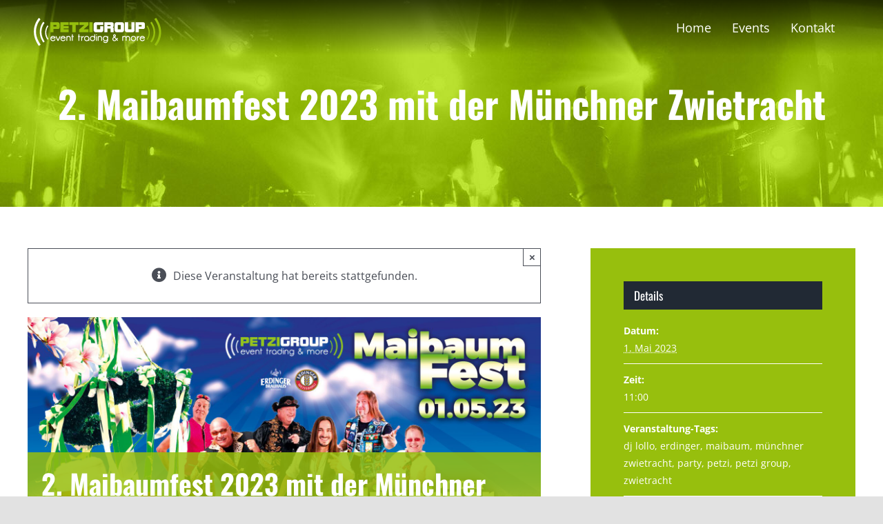

--- FILE ---
content_type: text/html; charset=UTF-8
request_url: https://petzi-group.com/termine/2-maibaumfest-2023-mit-der-muenchner-zwietracht/
body_size: 16502
content:
<!DOCTYPE html>
<html class="avada-html-layout-wide avada-html-header-position-top" lang="de" prefix="og: http://ogp.me/ns# fb: http://ogp.me/ns/fb#">
<head>
	<meta http-equiv="X-UA-Compatible" content="IE=edge" />
	<meta http-equiv="Content-Type" content="text/html; charset=utf-8"/>
	<meta name="viewport" content="width=device-width, initial-scale=1" />
	<meta name='robots' content='index, follow, max-image-preview:large, max-snippet:-1, max-video-preview:-1' />
	<style>img:is([sizes="auto" i], [sizes^="auto," i]) { contain-intrinsic-size: 3000px 1500px }</style>
	
	<!-- This site is optimized with the Yoast SEO plugin v25.9 - https://yoast.com/wordpress/plugins/seo/ -->
	<title>2. Maibaumfest 2023 mit der Münchner Zwietracht - PETZI GROUP</title>
	<link rel="canonical" href="https://petzi-group.com/termine/2-maibaumfest-2023-mit-der-muenchner-zwietracht/" />
	<meta property="og:locale" content="de_DE" />
	<meta property="og:type" content="article" />
	<meta property="og:title" content="2. Maibaumfest 2023 mit der Münchner Zwietracht - PETZI GROUP" />
	<meta property="og:description" content="Wir feiern mit Euch unser 2. großes Maibaumfest auf unserem [...]" />
	<meta property="og:url" content="https://petzi-group.com/termine/2-maibaumfest-2023-mit-der-muenchner-zwietracht/" />
	<meta property="og:site_name" content="PETZI GROUP" />
	<meta property="article:publisher" content="https://www.facebook.com/petzigroup" />
	<meta property="article:modified_time" content="2023-02-27T08:29:09+00:00" />
	<meta property="og:image" content="https://petzi-group.com/wp-content/uploads/2023/02/petzi-maibaumfest023-facebook.jpg" />
	<meta property="og:image:width" content="2000" />
	<meta property="og:image:height" content="1000" />
	<meta property="og:image:type" content="image/jpeg" />
	<meta name="twitter:card" content="summary_large_image" />
	<script type="application/ld+json" class="yoast-schema-graph">{"@context":"https://schema.org","@graph":[{"@type":"WebPage","@id":"https://petzi-group.com/termine/2-maibaumfest-2023-mit-der-muenchner-zwietracht/","url":"https://petzi-group.com/termine/2-maibaumfest-2023-mit-der-muenchner-zwietracht/","name":"2. Maibaumfest 2023 mit der Münchner Zwietracht - PETZI GROUP","isPartOf":{"@id":"https://petzi-group.com/#website"},"primaryImageOfPage":{"@id":"https://petzi-group.com/termine/2-maibaumfest-2023-mit-der-muenchner-zwietracht/#primaryimage"},"image":{"@id":"https://petzi-group.com/termine/2-maibaumfest-2023-mit-der-muenchner-zwietracht/#primaryimage"},"thumbnailUrl":"https://petzi-group.com/wp-content/uploads/2023/02/petzi-maibaumfest023-facebook.jpg","datePublished":"2023-02-25T16:13:12+00:00","dateModified":"2023-02-27T08:29:09+00:00","breadcrumb":{"@id":"https://petzi-group.com/termine/2-maibaumfest-2023-mit-der-muenchner-zwietracht/#breadcrumb"},"inLanguage":"de","potentialAction":[{"@type":"ReadAction","target":["https://petzi-group.com/termine/2-maibaumfest-2023-mit-der-muenchner-zwietracht/"]}]},{"@type":"ImageObject","inLanguage":"de","@id":"https://petzi-group.com/termine/2-maibaumfest-2023-mit-der-muenchner-zwietracht/#primaryimage","url":"https://petzi-group.com/wp-content/uploads/2023/02/petzi-maibaumfest023-facebook.jpg","contentUrl":"https://petzi-group.com/wp-content/uploads/2023/02/petzi-maibaumfest023-facebook.jpg","width":2000,"height":1000,"caption":"Maibaumfest 2023 Kruft mit der Münchner Zwietracht"},{"@type":"BreadcrumbList","@id":"https://petzi-group.com/termine/2-maibaumfest-2023-mit-der-muenchner-zwietracht/#breadcrumb","itemListElement":[{"@type":"ListItem","position":1,"name":"Startseite","item":"https://petzi-group.com/"},{"@type":"ListItem","position":2,"name":"Veranstaltungen","item":"https://petzi-group.com/termine/"},{"@type":"ListItem","position":3,"name":"2. Maibaumfest 2023 mit der Münchner Zwietracht"}]},{"@type":"WebSite","@id":"https://petzi-group.com/#website","url":"https://petzi-group.com/","name":"PETZI GROUP","description":"event trade &amp; more","publisher":{"@id":"https://petzi-group.com/#organization"},"potentialAction":[{"@type":"SearchAction","target":{"@type":"EntryPoint","urlTemplate":"https://petzi-group.com/?s={search_term_string}"},"query-input":{"@type":"PropertyValueSpecification","valueRequired":true,"valueName":"search_term_string"}}],"inLanguage":"de"},{"@type":"Organization","@id":"https://petzi-group.com/#organization","name":"Petzi Group","url":"https://petzi-group.com/","logo":{"@type":"ImageObject","inLanguage":"de","@id":"https://petzi-group.com/#/schema/logo/image/","url":"https://petzi-group.com/wp-content/uploads/2022/03/petzi-group-event-trading-more-kruft-logo-sw-400px.png","contentUrl":"https://petzi-group.com/wp-content/uploads/2022/03/petzi-group-event-trading-more-kruft-logo-sw-400px.png","width":400,"height":101,"caption":"Petzi Group"},"image":{"@id":"https://petzi-group.com/#/schema/logo/image/"},"sameAs":["https://www.facebook.com/petzigroup"]},{"@type":"Event","name":"2. Maibaumfest 2023 mit der Münchner Zwietracht","description":"Wir feiern mit Euch unser 2. großes Maibaumfest auf unserem  [...]","image":{"@id":"https://petzi-group.com/termine/2-maibaumfest-2023-mit-der-muenchner-zwietracht/#primaryimage"},"url":"https://petzi-group.com/termine/2-maibaumfest-2023-mit-der-muenchner-zwietracht/","eventAttendanceMode":"https://schema.org/OfflineEventAttendanceMode","eventStatus":"https://schema.org/EventScheduled","startDate":"2023-05-01T11:00:00+02:00","endDate":"2023-05-01T11:00:00+02:00","location":{"@type":"Place","name":"Petzi Group","description":"","url":"","address":{"@type":"PostalAddress","streetAddress":"Bahnhofstraße 19","addressLocality":"Kruft","postalCode":"56642","addressCountry":"Deutschland"},"telephone":"","sameAs":""},"organizer":{"@type":"Person","name":"Petzi Group","description":"","url":"http://info@petzi-group.com","telephone":"02652-939960","email":""},"@id":"https://petzi-group.com/termine/2-maibaumfest-2023-mit-der-muenchner-zwietracht/#event","mainEntityOfPage":{"@id":"https://petzi-group.com/termine/2-maibaumfest-2023-mit-der-muenchner-zwietracht/"}}]}</script>
	<!-- / Yoast SEO plugin. -->


<link rel="alternate" type="application/rss+xml" title="PETZI GROUP &raquo; Feed" href="https://petzi-group.com/feed/" />
<link rel="alternate" type="application/rss+xml" title="PETZI GROUP &raquo; Kommentar-Feed" href="https://petzi-group.com/comments/feed/" />
<link rel="alternate" type="text/calendar" title="PETZI GROUP &raquo; iCal Feed" href="https://petzi-group.com/termine/?ical=1" />
					<link rel="shortcut icon" href="https://petzi-group.com/wp-content/uploads/2022/03/petzi-group-fav-64.png" type="image/x-icon" />
		
					<!-- Apple Touch Icon -->
			<link rel="apple-touch-icon" sizes="180x180" href="https://petzi-group.com/wp-content/uploads/2022/03/petzi-group-fav-180.png">
		
					<!-- Android Icon -->
			<link rel="icon" sizes="192x192" href="https://petzi-group.com/wp-content/uploads/2022/03/petzi-group-fav-120.png">
		
					<!-- MS Edge Icon -->
			<meta name="msapplication-TileImage" content="https://petzi-group.com/wp-content/uploads/2022/03/petzi-group-fav-152.png">
									<meta name="description" content="Wir feiern mit Euch unser 2. großes Maibaumfest auf unserem Firmengelände in Kruft! Ab 11 Uhr geht’s los mit dem zünftigen Frühschoppen, leckerem Erdinger vom Fass und Live-Musik mit der Münchner Zwietracht. Zum Warm-Up, in den Pausen und zur Aftershow unterhält euch DJ Lollo.
Wir freuen uns auf euren Besuch!

Tickets ab 01.03.23 hier erhältlich:"/>
				
		<meta property="og:locale" content="de_DE"/>
		<meta property="og:type" content="article"/>
		<meta property="og:site_name" content="PETZI GROUP"/>
		<meta property="og:title" content="2. Maibaumfest 2023 mit der Münchner Zwietracht - PETZI GROUP"/>
				<meta property="og:description" content="Wir feiern mit Euch unser 2. großes Maibaumfest auf unserem Firmengelände in Kruft! Ab 11 Uhr geht’s los mit dem zünftigen Frühschoppen, leckerem Erdinger vom Fass und Live-Musik mit der Münchner Zwietracht. Zum Warm-Up, in den Pausen und zur Aftershow unterhält euch DJ Lollo.
Wir freuen uns auf euren Besuch!

Tickets ab 01.03.23 hier erhältlich:"/>
				<meta property="og:url" content="https://petzi-group.com/termine/2-maibaumfest-2023-mit-der-muenchner-zwietracht/"/>
													<meta property="article:modified_time" content="2023-02-27T08:29:09+01:00"/>
											<meta property="og:image" content="https://petzi-group.com/wp-content/uploads/2023/02/petzi-maibaumfest023-facebook.jpg"/>
		<meta property="og:image:width" content="2000"/>
		<meta property="og:image:height" content="1000"/>
		<meta property="og:image:type" content="image/jpeg"/>
				<script type="text/javascript">
/* <![CDATA[ */
window._wpemojiSettings = {"baseUrl":"https:\/\/s.w.org\/images\/core\/emoji\/16.0.1\/72x72\/","ext":".png","svgUrl":"https:\/\/s.w.org\/images\/core\/emoji\/16.0.1\/svg\/","svgExt":".svg","source":{"concatemoji":"https:\/\/petzi-group.com\/wp-includes\/js\/wp-emoji-release.min.js?ver=6.8.3"}};
/*! This file is auto-generated */
!function(s,n){var o,i,e;function c(e){try{var t={supportTests:e,timestamp:(new Date).valueOf()};sessionStorage.setItem(o,JSON.stringify(t))}catch(e){}}function p(e,t,n){e.clearRect(0,0,e.canvas.width,e.canvas.height),e.fillText(t,0,0);var t=new Uint32Array(e.getImageData(0,0,e.canvas.width,e.canvas.height).data),a=(e.clearRect(0,0,e.canvas.width,e.canvas.height),e.fillText(n,0,0),new Uint32Array(e.getImageData(0,0,e.canvas.width,e.canvas.height).data));return t.every(function(e,t){return e===a[t]})}function u(e,t){e.clearRect(0,0,e.canvas.width,e.canvas.height),e.fillText(t,0,0);for(var n=e.getImageData(16,16,1,1),a=0;a<n.data.length;a++)if(0!==n.data[a])return!1;return!0}function f(e,t,n,a){switch(t){case"flag":return n(e,"\ud83c\udff3\ufe0f\u200d\u26a7\ufe0f","\ud83c\udff3\ufe0f\u200b\u26a7\ufe0f")?!1:!n(e,"\ud83c\udde8\ud83c\uddf6","\ud83c\udde8\u200b\ud83c\uddf6")&&!n(e,"\ud83c\udff4\udb40\udc67\udb40\udc62\udb40\udc65\udb40\udc6e\udb40\udc67\udb40\udc7f","\ud83c\udff4\u200b\udb40\udc67\u200b\udb40\udc62\u200b\udb40\udc65\u200b\udb40\udc6e\u200b\udb40\udc67\u200b\udb40\udc7f");case"emoji":return!a(e,"\ud83e\udedf")}return!1}function g(e,t,n,a){var r="undefined"!=typeof WorkerGlobalScope&&self instanceof WorkerGlobalScope?new OffscreenCanvas(300,150):s.createElement("canvas"),o=r.getContext("2d",{willReadFrequently:!0}),i=(o.textBaseline="top",o.font="600 32px Arial",{});return e.forEach(function(e){i[e]=t(o,e,n,a)}),i}function t(e){var t=s.createElement("script");t.src=e,t.defer=!0,s.head.appendChild(t)}"undefined"!=typeof Promise&&(o="wpEmojiSettingsSupports",i=["flag","emoji"],n.supports={everything:!0,everythingExceptFlag:!0},e=new Promise(function(e){s.addEventListener("DOMContentLoaded",e,{once:!0})}),new Promise(function(t){var n=function(){try{var e=JSON.parse(sessionStorage.getItem(o));if("object"==typeof e&&"number"==typeof e.timestamp&&(new Date).valueOf()<e.timestamp+604800&&"object"==typeof e.supportTests)return e.supportTests}catch(e){}return null}();if(!n){if("undefined"!=typeof Worker&&"undefined"!=typeof OffscreenCanvas&&"undefined"!=typeof URL&&URL.createObjectURL&&"undefined"!=typeof Blob)try{var e="postMessage("+g.toString()+"("+[JSON.stringify(i),f.toString(),p.toString(),u.toString()].join(",")+"));",a=new Blob([e],{type:"text/javascript"}),r=new Worker(URL.createObjectURL(a),{name:"wpTestEmojiSupports"});return void(r.onmessage=function(e){c(n=e.data),r.terminate(),t(n)})}catch(e){}c(n=g(i,f,p,u))}t(n)}).then(function(e){for(var t in e)n.supports[t]=e[t],n.supports.everything=n.supports.everything&&n.supports[t],"flag"!==t&&(n.supports.everythingExceptFlag=n.supports.everythingExceptFlag&&n.supports[t]);n.supports.everythingExceptFlag=n.supports.everythingExceptFlag&&!n.supports.flag,n.DOMReady=!1,n.readyCallback=function(){n.DOMReady=!0}}).then(function(){return e}).then(function(){var e;n.supports.everything||(n.readyCallback(),(e=n.source||{}).concatemoji?t(e.concatemoji):e.wpemoji&&e.twemoji&&(t(e.twemoji),t(e.wpemoji)))}))}((window,document),window._wpemojiSettings);
/* ]]> */
</script>
<style id='wp-emoji-styles-inline-css' type='text/css'>

	img.wp-smiley, img.emoji {
		display: inline !important;
		border: none !important;
		box-shadow: none !important;
		height: 1em !important;
		width: 1em !important;
		margin: 0 0.07em !important;
		vertical-align: -0.1em !important;
		background: none !important;
		padding: 0 !important;
	}
</style>
<link rel='stylesheet' id='wp-block-library-css' href='https://petzi-group.com/wp-includes/css/dist/block-library/style.min.css?ver=6.8.3' type='text/css' media='all' />
<style id='wp-block-library-theme-inline-css' type='text/css'>
.wp-block-audio :where(figcaption){color:#555;font-size:13px;text-align:center}.is-dark-theme .wp-block-audio :where(figcaption){color:#ffffffa6}.wp-block-audio{margin:0 0 1em}.wp-block-code{border:1px solid #ccc;border-radius:4px;font-family:Menlo,Consolas,monaco,monospace;padding:.8em 1em}.wp-block-embed :where(figcaption){color:#555;font-size:13px;text-align:center}.is-dark-theme .wp-block-embed :where(figcaption){color:#ffffffa6}.wp-block-embed{margin:0 0 1em}.blocks-gallery-caption{color:#555;font-size:13px;text-align:center}.is-dark-theme .blocks-gallery-caption{color:#ffffffa6}:root :where(.wp-block-image figcaption){color:#555;font-size:13px;text-align:center}.is-dark-theme :root :where(.wp-block-image figcaption){color:#ffffffa6}.wp-block-image{margin:0 0 1em}.wp-block-pullquote{border-bottom:4px solid;border-top:4px solid;color:currentColor;margin-bottom:1.75em}.wp-block-pullquote cite,.wp-block-pullquote footer,.wp-block-pullquote__citation{color:currentColor;font-size:.8125em;font-style:normal;text-transform:uppercase}.wp-block-quote{border-left:.25em solid;margin:0 0 1.75em;padding-left:1em}.wp-block-quote cite,.wp-block-quote footer{color:currentColor;font-size:.8125em;font-style:normal;position:relative}.wp-block-quote:where(.has-text-align-right){border-left:none;border-right:.25em solid;padding-left:0;padding-right:1em}.wp-block-quote:where(.has-text-align-center){border:none;padding-left:0}.wp-block-quote.is-large,.wp-block-quote.is-style-large,.wp-block-quote:where(.is-style-plain){border:none}.wp-block-search .wp-block-search__label{font-weight:700}.wp-block-search__button{border:1px solid #ccc;padding:.375em .625em}:where(.wp-block-group.has-background){padding:1.25em 2.375em}.wp-block-separator.has-css-opacity{opacity:.4}.wp-block-separator{border:none;border-bottom:2px solid;margin-left:auto;margin-right:auto}.wp-block-separator.has-alpha-channel-opacity{opacity:1}.wp-block-separator:not(.is-style-wide):not(.is-style-dots){width:100px}.wp-block-separator.has-background:not(.is-style-dots){border-bottom:none;height:1px}.wp-block-separator.has-background:not(.is-style-wide):not(.is-style-dots){height:2px}.wp-block-table{margin:0 0 1em}.wp-block-table td,.wp-block-table th{word-break:normal}.wp-block-table :where(figcaption){color:#555;font-size:13px;text-align:center}.is-dark-theme .wp-block-table :where(figcaption){color:#ffffffa6}.wp-block-video :where(figcaption){color:#555;font-size:13px;text-align:center}.is-dark-theme .wp-block-video :where(figcaption){color:#ffffffa6}.wp-block-video{margin:0 0 1em}:root :where(.wp-block-template-part.has-background){margin-bottom:0;margin-top:0;padding:1.25em 2.375em}
</style>
<style id='classic-theme-styles-inline-css' type='text/css'>
/*! This file is auto-generated */
.wp-block-button__link{color:#fff;background-color:#32373c;border-radius:9999px;box-shadow:none;text-decoration:none;padding:calc(.667em + 2px) calc(1.333em + 2px);font-size:1.125em}.wp-block-file__button{background:#32373c;color:#fff;text-decoration:none}
</style>
<style id='global-styles-inline-css' type='text/css'>
:root{--wp--preset--aspect-ratio--square: 1;--wp--preset--aspect-ratio--4-3: 4/3;--wp--preset--aspect-ratio--3-4: 3/4;--wp--preset--aspect-ratio--3-2: 3/2;--wp--preset--aspect-ratio--2-3: 2/3;--wp--preset--aspect-ratio--16-9: 16/9;--wp--preset--aspect-ratio--9-16: 9/16;--wp--preset--color--black: #000000;--wp--preset--color--cyan-bluish-gray: #abb8c3;--wp--preset--color--white: #ffffff;--wp--preset--color--pale-pink: #f78da7;--wp--preset--color--vivid-red: #cf2e2e;--wp--preset--color--luminous-vivid-orange: #ff6900;--wp--preset--color--luminous-vivid-amber: #fcb900;--wp--preset--color--light-green-cyan: #7bdcb5;--wp--preset--color--vivid-green-cyan: #00d084;--wp--preset--color--pale-cyan-blue: #8ed1fc;--wp--preset--color--vivid-cyan-blue: #0693e3;--wp--preset--color--vivid-purple: #9b51e0;--wp--preset--color--awb-color-1: #ffffff;--wp--preset--color--awb-color-2: #f9f9fb;--wp--preset--color--awb-color-3: #f2f3f5;--wp--preset--color--awb-color-4: #e2e2e2;--wp--preset--color--awb-color-5: #97bf0d;--wp--preset--color--awb-color-6: #95bf00;--wp--preset--color--awb-color-7: #333333;--wp--preset--color--awb-color-8: #212934;--wp--preset--color--awb-color-custom-10: #747474;--wp--preset--color--awb-color-custom-11: #9ea0a4;--wp--preset--color--awb-color-custom-12: rgba(255,255,255,0.8);--wp--preset--color--awb-color-custom-13: rgba(242,243,245,0.7);--wp--preset--color--awb-color-custom-14: #26303e;--wp--preset--color--awb-color-custom-15: #1d242d;--wp--preset--color--awb-color-custom-16: rgba(242,243,245,0.8);--wp--preset--gradient--vivid-cyan-blue-to-vivid-purple: linear-gradient(135deg,rgba(6,147,227,1) 0%,rgb(155,81,224) 100%);--wp--preset--gradient--light-green-cyan-to-vivid-green-cyan: linear-gradient(135deg,rgb(122,220,180) 0%,rgb(0,208,130) 100%);--wp--preset--gradient--luminous-vivid-amber-to-luminous-vivid-orange: linear-gradient(135deg,rgba(252,185,0,1) 0%,rgba(255,105,0,1) 100%);--wp--preset--gradient--luminous-vivid-orange-to-vivid-red: linear-gradient(135deg,rgba(255,105,0,1) 0%,rgb(207,46,46) 100%);--wp--preset--gradient--very-light-gray-to-cyan-bluish-gray: linear-gradient(135deg,rgb(238,238,238) 0%,rgb(169,184,195) 100%);--wp--preset--gradient--cool-to-warm-spectrum: linear-gradient(135deg,rgb(74,234,220) 0%,rgb(151,120,209) 20%,rgb(207,42,186) 40%,rgb(238,44,130) 60%,rgb(251,105,98) 80%,rgb(254,248,76) 100%);--wp--preset--gradient--blush-light-purple: linear-gradient(135deg,rgb(255,206,236) 0%,rgb(152,150,240) 100%);--wp--preset--gradient--blush-bordeaux: linear-gradient(135deg,rgb(254,205,165) 0%,rgb(254,45,45) 50%,rgb(107,0,62) 100%);--wp--preset--gradient--luminous-dusk: linear-gradient(135deg,rgb(255,203,112) 0%,rgb(199,81,192) 50%,rgb(65,88,208) 100%);--wp--preset--gradient--pale-ocean: linear-gradient(135deg,rgb(255,245,203) 0%,rgb(182,227,212) 50%,rgb(51,167,181) 100%);--wp--preset--gradient--electric-grass: linear-gradient(135deg,rgb(202,248,128) 0%,rgb(113,206,126) 100%);--wp--preset--gradient--midnight: linear-gradient(135deg,rgb(2,3,129) 0%,rgb(40,116,252) 100%);--wp--preset--font-size--small: 12px;--wp--preset--font-size--medium: 20px;--wp--preset--font-size--large: 24px;--wp--preset--font-size--x-large: 42px;--wp--preset--font-size--normal: 16px;--wp--preset--font-size--xlarge: 32px;--wp--preset--font-size--huge: 48px;--wp--preset--spacing--20: 0.44rem;--wp--preset--spacing--30: 0.67rem;--wp--preset--spacing--40: 1rem;--wp--preset--spacing--50: 1.5rem;--wp--preset--spacing--60: 2.25rem;--wp--preset--spacing--70: 3.38rem;--wp--preset--spacing--80: 5.06rem;--wp--preset--shadow--natural: 6px 6px 9px rgba(0, 0, 0, 0.2);--wp--preset--shadow--deep: 12px 12px 50px rgba(0, 0, 0, 0.4);--wp--preset--shadow--sharp: 6px 6px 0px rgba(0, 0, 0, 0.2);--wp--preset--shadow--outlined: 6px 6px 0px -3px rgba(255, 255, 255, 1), 6px 6px rgba(0, 0, 0, 1);--wp--preset--shadow--crisp: 6px 6px 0px rgba(0, 0, 0, 1);}:where(.is-layout-flex){gap: 0.5em;}:where(.is-layout-grid){gap: 0.5em;}body .is-layout-flex{display: flex;}.is-layout-flex{flex-wrap: wrap;align-items: center;}.is-layout-flex > :is(*, div){margin: 0;}body .is-layout-grid{display: grid;}.is-layout-grid > :is(*, div){margin: 0;}:where(.wp-block-columns.is-layout-flex){gap: 2em;}:where(.wp-block-columns.is-layout-grid){gap: 2em;}:where(.wp-block-post-template.is-layout-flex){gap: 1.25em;}:where(.wp-block-post-template.is-layout-grid){gap: 1.25em;}.has-black-color{color: var(--wp--preset--color--black) !important;}.has-cyan-bluish-gray-color{color: var(--wp--preset--color--cyan-bluish-gray) !important;}.has-white-color{color: var(--wp--preset--color--white) !important;}.has-pale-pink-color{color: var(--wp--preset--color--pale-pink) !important;}.has-vivid-red-color{color: var(--wp--preset--color--vivid-red) !important;}.has-luminous-vivid-orange-color{color: var(--wp--preset--color--luminous-vivid-orange) !important;}.has-luminous-vivid-amber-color{color: var(--wp--preset--color--luminous-vivid-amber) !important;}.has-light-green-cyan-color{color: var(--wp--preset--color--light-green-cyan) !important;}.has-vivid-green-cyan-color{color: var(--wp--preset--color--vivid-green-cyan) !important;}.has-pale-cyan-blue-color{color: var(--wp--preset--color--pale-cyan-blue) !important;}.has-vivid-cyan-blue-color{color: var(--wp--preset--color--vivid-cyan-blue) !important;}.has-vivid-purple-color{color: var(--wp--preset--color--vivid-purple) !important;}.has-black-background-color{background-color: var(--wp--preset--color--black) !important;}.has-cyan-bluish-gray-background-color{background-color: var(--wp--preset--color--cyan-bluish-gray) !important;}.has-white-background-color{background-color: var(--wp--preset--color--white) !important;}.has-pale-pink-background-color{background-color: var(--wp--preset--color--pale-pink) !important;}.has-vivid-red-background-color{background-color: var(--wp--preset--color--vivid-red) !important;}.has-luminous-vivid-orange-background-color{background-color: var(--wp--preset--color--luminous-vivid-orange) !important;}.has-luminous-vivid-amber-background-color{background-color: var(--wp--preset--color--luminous-vivid-amber) !important;}.has-light-green-cyan-background-color{background-color: var(--wp--preset--color--light-green-cyan) !important;}.has-vivid-green-cyan-background-color{background-color: var(--wp--preset--color--vivid-green-cyan) !important;}.has-pale-cyan-blue-background-color{background-color: var(--wp--preset--color--pale-cyan-blue) !important;}.has-vivid-cyan-blue-background-color{background-color: var(--wp--preset--color--vivid-cyan-blue) !important;}.has-vivid-purple-background-color{background-color: var(--wp--preset--color--vivid-purple) !important;}.has-black-border-color{border-color: var(--wp--preset--color--black) !important;}.has-cyan-bluish-gray-border-color{border-color: var(--wp--preset--color--cyan-bluish-gray) !important;}.has-white-border-color{border-color: var(--wp--preset--color--white) !important;}.has-pale-pink-border-color{border-color: var(--wp--preset--color--pale-pink) !important;}.has-vivid-red-border-color{border-color: var(--wp--preset--color--vivid-red) !important;}.has-luminous-vivid-orange-border-color{border-color: var(--wp--preset--color--luminous-vivid-orange) !important;}.has-luminous-vivid-amber-border-color{border-color: var(--wp--preset--color--luminous-vivid-amber) !important;}.has-light-green-cyan-border-color{border-color: var(--wp--preset--color--light-green-cyan) !important;}.has-vivid-green-cyan-border-color{border-color: var(--wp--preset--color--vivid-green-cyan) !important;}.has-pale-cyan-blue-border-color{border-color: var(--wp--preset--color--pale-cyan-blue) !important;}.has-vivid-cyan-blue-border-color{border-color: var(--wp--preset--color--vivid-cyan-blue) !important;}.has-vivid-purple-border-color{border-color: var(--wp--preset--color--vivid-purple) !important;}.has-vivid-cyan-blue-to-vivid-purple-gradient-background{background: var(--wp--preset--gradient--vivid-cyan-blue-to-vivid-purple) !important;}.has-light-green-cyan-to-vivid-green-cyan-gradient-background{background: var(--wp--preset--gradient--light-green-cyan-to-vivid-green-cyan) !important;}.has-luminous-vivid-amber-to-luminous-vivid-orange-gradient-background{background: var(--wp--preset--gradient--luminous-vivid-amber-to-luminous-vivid-orange) !important;}.has-luminous-vivid-orange-to-vivid-red-gradient-background{background: var(--wp--preset--gradient--luminous-vivid-orange-to-vivid-red) !important;}.has-very-light-gray-to-cyan-bluish-gray-gradient-background{background: var(--wp--preset--gradient--very-light-gray-to-cyan-bluish-gray) !important;}.has-cool-to-warm-spectrum-gradient-background{background: var(--wp--preset--gradient--cool-to-warm-spectrum) !important;}.has-blush-light-purple-gradient-background{background: var(--wp--preset--gradient--blush-light-purple) !important;}.has-blush-bordeaux-gradient-background{background: var(--wp--preset--gradient--blush-bordeaux) !important;}.has-luminous-dusk-gradient-background{background: var(--wp--preset--gradient--luminous-dusk) !important;}.has-pale-ocean-gradient-background{background: var(--wp--preset--gradient--pale-ocean) !important;}.has-electric-grass-gradient-background{background: var(--wp--preset--gradient--electric-grass) !important;}.has-midnight-gradient-background{background: var(--wp--preset--gradient--midnight) !important;}.has-small-font-size{font-size: var(--wp--preset--font-size--small) !important;}.has-medium-font-size{font-size: var(--wp--preset--font-size--medium) !important;}.has-large-font-size{font-size: var(--wp--preset--font-size--large) !important;}.has-x-large-font-size{font-size: var(--wp--preset--font-size--x-large) !important;}
:where(.wp-block-post-template.is-layout-flex){gap: 1.25em;}:where(.wp-block-post-template.is-layout-grid){gap: 1.25em;}
:where(.wp-block-columns.is-layout-flex){gap: 2em;}:where(.wp-block-columns.is-layout-grid){gap: 2em;}
:root :where(.wp-block-pullquote){font-size: 1.5em;line-height: 1.6;}
</style>
<link rel='stylesheet' id='fusion-dynamic-css-css' href='https://petzi-group.com/wp-content/uploads/fusion-styles/4691f3dbd80f16cc7af67e7bd25065ca.min.css?ver=3.13.2' type='text/css' media='all' />
<script type="text/javascript" src="https://petzi-group.com/wp-includes/js/jquery/jquery.min.js?ver=3.7.1" id="jquery-core-js"></script>
<script type="text/javascript" src="https://petzi-group.com/wp-includes/js/jquery/jquery-migrate.min.js?ver=3.4.1" id="jquery-migrate-js"></script>
<script type="text/javascript" src="https://petzi-group.com/wp-content/plugins/the-events-calendar/common/build/js/tribe-common.js?ver=9c44e11f3503a33e9540" id="tribe-common-js"></script>
<script type="text/javascript" src="https://petzi-group.com/wp-content/plugins/the-events-calendar/build/js/views/breakpoints.js?ver=4208de2df2852e0b91ec" id="tribe-events-views-v2-breakpoints-js"></script>
<link rel="https://api.w.org/" href="https://petzi-group.com/wp-json/" /><link rel="alternate" title="JSON" type="application/json" href="https://petzi-group.com/wp-json/wp/v2/tribe_events/452" /><link rel="EditURI" type="application/rsd+xml" title="RSD" href="https://petzi-group.com/xmlrpc.php?rsd" />
<meta name="generator" content="WordPress 6.8.3" />
<link rel='shortlink' href='https://petzi-group.com/?p=452' />
<link rel="alternate" title="oEmbed (JSON)" type="application/json+oembed" href="https://petzi-group.com/wp-json/oembed/1.0/embed?url=https%3A%2F%2Fpetzi-group.com%2Ftermine%2F2-maibaumfest-2023-mit-der-muenchner-zwietracht%2F" />
<link rel="alternate" title="oEmbed (XML)" type="text/xml+oembed" href="https://petzi-group.com/wp-json/oembed/1.0/embed?url=https%3A%2F%2Fpetzi-group.com%2Ftermine%2F2-maibaumfest-2023-mit-der-muenchner-zwietracht%2F&#038;format=xml" />
<meta name="tec-api-version" content="v1"><meta name="tec-api-origin" content="https://petzi-group.com"><link rel="alternate" href="https://petzi-group.com/wp-json/tribe/events/v1/events/452" /><link rel="preload" href="https://petzi-group.com/wp-content/themes/Avada/includes/lib/assets/fonts/icomoon/awb-icons.woff" as="font" type="font/woff" crossorigin><link rel="preload" href="//petzi-group.com/wp-content/themes/Avada/includes/lib/assets/fonts/fontawesome/webfonts/fa-brands-400.woff2" as="font" type="font/woff2" crossorigin><link rel="preload" href="//petzi-group.com/wp-content/themes/Avada/includes/lib/assets/fonts/fontawesome/webfonts/fa-regular-400.woff2" as="font" type="font/woff2" crossorigin><link rel="preload" href="//petzi-group.com/wp-content/themes/Avada/includes/lib/assets/fonts/fontawesome/webfonts/fa-solid-900.woff2" as="font" type="font/woff2" crossorigin><style type="text/css" id="css-fb-visibility">@media screen and (max-width: 640px){.fusion-no-small-visibility{display:none !important;}body .sm-text-align-center{text-align:center !important;}body .sm-text-align-left{text-align:left !important;}body .sm-text-align-right{text-align:right !important;}body .sm-flex-align-center{justify-content:center !important;}body .sm-flex-align-flex-start{justify-content:flex-start !important;}body .sm-flex-align-flex-end{justify-content:flex-end !important;}body .sm-mx-auto{margin-left:auto !important;margin-right:auto !important;}body .sm-ml-auto{margin-left:auto !important;}body .sm-mr-auto{margin-right:auto !important;}body .fusion-absolute-position-small{position:absolute;top:auto;width:100%;}.awb-sticky.awb-sticky-small{ position: sticky; top: var(--awb-sticky-offset,0); }}@media screen and (min-width: 641px) and (max-width: 1024px){.fusion-no-medium-visibility{display:none !important;}body .md-text-align-center{text-align:center !important;}body .md-text-align-left{text-align:left !important;}body .md-text-align-right{text-align:right !important;}body .md-flex-align-center{justify-content:center !important;}body .md-flex-align-flex-start{justify-content:flex-start !important;}body .md-flex-align-flex-end{justify-content:flex-end !important;}body .md-mx-auto{margin-left:auto !important;margin-right:auto !important;}body .md-ml-auto{margin-left:auto !important;}body .md-mr-auto{margin-right:auto !important;}body .fusion-absolute-position-medium{position:absolute;top:auto;width:100%;}.awb-sticky.awb-sticky-medium{ position: sticky; top: var(--awb-sticky-offset,0); }}@media screen and (min-width: 1025px){.fusion-no-large-visibility{display:none !important;}body .lg-text-align-center{text-align:center !important;}body .lg-text-align-left{text-align:left !important;}body .lg-text-align-right{text-align:right !important;}body .lg-flex-align-center{justify-content:center !important;}body .lg-flex-align-flex-start{justify-content:flex-start !important;}body .lg-flex-align-flex-end{justify-content:flex-end !important;}body .lg-mx-auto{margin-left:auto !important;margin-right:auto !important;}body .lg-ml-auto{margin-left:auto !important;}body .lg-mr-auto{margin-right:auto !important;}body .fusion-absolute-position-large{position:absolute;top:auto;width:100%;}.awb-sticky.awb-sticky-large{ position: sticky; top: var(--awb-sticky-offset,0); }}</style><style type="text/css">.recentcomments a{display:inline !important;padding:0 !important;margin:0 !important;}</style>		<script type="text/javascript">
			var doc = document.documentElement;
			doc.setAttribute( 'data-useragent', navigator.userAgent );
		</script>
		<!-- Global site tag (gtag.js) - Google Analytics -->
<script async src="https://www.googletagmanager.com/gtag/js?id=G-6YPZMQFH91"></script>
<script>
  window.dataLayer = window.dataLayer || [];
  function gtag(){dataLayer.push(arguments);}
  gtag('js', new Date());

  gtag('config', 'G-6YPZMQFH91');
</script>
	</head>

<body class="wp-singular tribe_events-template-default single single-tribe_events postid-452 wp-theme-Avada wp-child-theme-Avada-Child-Theme tribe-events-page-template tribe-no-js tribe-filter-live fusion-image-hovers fusion-pagination-sizing fusion-button_type-flat fusion-button_span-no fusion-button_gradient-linear avada-image-rollover-circle-no avada-image-rollover-yes avada-image-rollover-direction-left fusion-body ltr fusion-sticky-header no-tablet-sticky-header no-mobile-sticky-header no-mobile-slidingbar no-mobile-totop avada-has-rev-slider-styles fusion-disable-outline fusion-sub-menu-fade mobile-logo-pos-left layout-wide-mode avada-has-boxed-modal-shadow- layout-scroll-offset-full avada-has-zero-margin-offset-top fusion-top-header menu-text-align-center mobile-menu-design-classic fusion-show-pagination-text fusion-header-layout-v3 avada-responsive avada-footer-fx-none avada-menu-highlight-style-bar fusion-search-form-clean fusion-main-menu-search-overlay fusion-avatar-circle avada-dropdown-styles avada-blog-layout-large avada-blog-archive-layout-large avada-ec-not-100-width avada-ec-meta-layout-sidebar avada-header-shadow-no avada-menu-icon-position-left avada-has-megamenu-shadow avada-has-mobile-menu-search avada-has-main-nav-search-icon avada-has-breadcrumb-mobile-hidden avada-has-titlebar-bar_and_content avada-header-border-color-full-transparent avada-has-pagination-width_height avada-flyout-menu-direction-fade avada-ec-views-v2 events-single tribe-events-style-skeleton" data-awb-post-id="452">
		<a class="skip-link screen-reader-text" href="#content">Zum Inhalt springen</a>

	<div id="boxed-wrapper">
		
		<div id="wrapper" class="fusion-wrapper">
			<div id="home" style="position:relative;top:-1px;"></div>
												<div class="fusion-tb-header"><div class="fusion-fullwidth fullwidth-box fusion-builder-row-1 fusion-flex-container nonhundred-percent-fullwidth non-hundred-percent-height-scrolling fusion-sticky-container fusion-custom-z-index fusion-absolute-container fusion-absolute-position-small fusion-absolute-position-medium fusion-absolute-position-large" style="--link_hover_color: var(--awb-color5);--link_color: #ffffff;--awb-border-radius-top-left:0px;--awb-border-radius-top-right:0px;--awb-border-radius-bottom-right:0px;--awb-border-radius-bottom-left:0px;--awb-z-index:152;--awb-padding-right:30px;--awb-padding-bottom:0px;--awb-padding-left:30px;--awb-padding-top-small:20px;--awb-padding-bottom-small:20px;--awb-background-image:linear-gradient(180deg, rgba(0,0,0,0.71) 0%,rgba(0,0,0,0) 100%);--awb-sticky-background-color:#000000 !important;--awb-flex-wrap:wrap;" data-transition-offset="0" data-scroll-offset="0" data-sticky-small-visibility="1" data-sticky-medium-visibility="1" data-sticky-large-visibility="1" ><div class="fusion-builder-row fusion-row fusion-flex-align-items-stretch fusion-flex-content-wrap" style="max-width:1248px;margin-left: calc(-4% / 2 );margin-right: calc(-4% / 2 );"><div class="fusion-layout-column fusion_builder_column fusion-builder-column-0 fusion_builder_column_1_4 1_4 fusion-flex-column" style="--awb-bg-size:cover;--awb-width-large:25%;--awb-margin-top-large:0px;--awb-spacing-right-large:7.68%;--awb-margin-bottom-large:0px;--awb-spacing-left-large:7.68%;--awb-width-medium:25%;--awb-order-medium:0;--awb-spacing-right-medium:7.68%;--awb-spacing-left-medium:7.68%;--awb-width-small:50%;--awb-order-small:0;--awb-spacing-right-small:3.84%;--awb-spacing-left-small:3.84%;"><div class="fusion-column-wrapper fusion-column-has-shadow fusion-flex-justify-content-center fusion-content-layout-column"><div class="fusion-image-element " style="--awb-margin-top:20px;--awb-margin-bottom:10px;--awb-sticky-max-width:140px;--awb-max-width:200px;--awb-caption-title-font-family:var(--h2_typography-font-family);--awb-caption-title-font-weight:var(--h2_typography-font-weight);--awb-caption-title-font-style:var(--h2_typography-font-style);--awb-caption-title-size:var(--h2_typography-font-size);--awb-caption-title-transform:var(--h2_typography-text-transform);--awb-caption-title-line-height:var(--h2_typography-line-height);--awb-caption-title-letter-spacing:var(--h2_typography-letter-spacing);"><span class=" has-fusion-standard-logo has-fusion-sticky-logo has-fusion-mobile-logo fusion-imageframe imageframe-none imageframe-1 hover-type-none"><a class="fusion-no-lightbox" href="https://petzi-group.com/" target="_self"><img decoding="async" src="https://petzi-group.com/wp-content/uploads/2022/03/petzi-group-event-trading-more-kruft-logo-ws-200px.png" srcset="https://petzi-group.com/wp-content/uploads/2022/03/petzi-group-event-trading-more-kruft-logo-ws-200px.png 1x, https://petzi-group.com/wp-content/uploads/2022/03/petzi-group-event-trading-more-kruft-logo-ws-400px.png 2x" style="max-height:50px;height:auto;" retina_url="https://petzi-group.com/wp-content/uploads/2022/03/petzi-group-event-trading-more-kruft-logo-ws-400px.png" width="200" height="50" class="img-responsive fusion-standard-logo" alt="PETZI GROUP Logo" /><img decoding="async" src="https://petzi-group.com/wp-content/uploads/2022/03/petzi-group-event-trading-more-kruft-logo-ws-200px.png" srcset="https://petzi-group.com/wp-content/uploads/2022/03/petzi-group-event-trading-more-kruft-logo-ws-200px.png 1x, https://petzi-group.com/wp-content/uploads/2022/03/petzi-group-event-trading-more-kruft-logo-ws-400px.png 2x" style="max-height:50px;height:auto;" retina_url="https://petzi-group.com/wp-content/uploads/2022/03/petzi-group-event-trading-more-kruft-logo-ws-400px.png" width="200" height="50" class="img-responsive fusion-sticky-logo" alt="PETZI GROUP Logo" /><img decoding="async" src="https://petzi-group.com/wp-content/uploads/2022/03/petzi-group-event-trading-more-kruft-logo-ws-200px.png" srcset="https://petzi-group.com/wp-content/uploads/2022/03/petzi-group-event-trading-more-kruft-logo-ws-200px.png 1x, https://petzi-group.com/wp-content/uploads/2022/03/petzi-group-event-trading-more-kruft-logo-ws-400px.png 2x" style="max-height:50px;height:auto;" retina_url="https://petzi-group.com/wp-content/uploads/2022/03/petzi-group-event-trading-more-kruft-logo-ws-400px.png" width="200" height="50" class="img-responsive fusion-mobile-logo" alt="PETZI GROUP Logo" /></a></span></div></div></div><div class="fusion-layout-column fusion_builder_column fusion-builder-column-1 fusion_builder_column_3_4 3_4 fusion-flex-column" style="--awb-bg-size:cover;--awb-width-large:75%;--awb-margin-top-large:0px;--awb-spacing-right-large:2.56%;--awb-margin-bottom-large:0px;--awb-spacing-left-large:2.56%;--awb-width-medium:75%;--awb-order-medium:0;--awb-spacing-right-medium:2.56%;--awb-spacing-left-medium:2.56%;--awb-width-small:50%;--awb-order-small:0;--awb-spacing-right-small:3.84%;--awb-spacing-left-small:3.84%;"><div class="fusion-column-wrapper fusion-column-has-shadow fusion-flex-justify-content-center fusion-content-layout-column"><nav class="awb-menu awb-menu_row awb-menu_em-hover mobile-mode-collapse-to-button awb-menu_icons-left awb-menu_dc-yes mobile-trigger-fullwidth-off awb-menu_mobile-toggle awb-menu_indent-center mobile-size-full-absolute loading mega-menu-loading awb-menu_desktop awb-menu_dropdown awb-menu_expand-right awb-menu_transition-fade" style="--awb-font-size:18px;--awb-text-transform:none;--awb-justify-content:flex-end;--awb-items-padding-right:30px;--awb-color:#ffffff;--awb-active-color:#dcdcdc;--awb-submenu-text-transform:none;--awb-icons-color:#ffffff;--awb-icons-hover-color:#dcdcdc;--awb-main-justify-content:flex-start;--awb-mobile-nav-button-align-hor:flex-end;--awb-mobile-bg:#000000;--awb-mobile-color:#ffffff;--awb-mobile-active-bg:#353535;--awb-mobile-active-color:#ffffff;--awb-mobile-trigger-font-size:50px;--awb-mobile-trigger-color:#dcdcdc;--awb-mobile-trigger-background-color:rgba(255,255,255,0);--awb-mobile-font-size:80px;--awb-mobile-justify:center;--awb-mobile-caret-left:auto;--awb-mobile-caret-right:0;--awb-fusion-font-family-typography:inherit;--awb-fusion-font-style-typography:normal;--awb-fusion-font-weight-typography:400;--awb-fusion-font-family-submenu-typography:inherit;--awb-fusion-font-style-submenu-typography:normal;--awb-fusion-font-weight-submenu-typography:400;--awb-fusion-font-family-mobile-typography:inherit;--awb-fusion-font-style-mobile-typography:normal;--awb-fusion-font-weight-mobile-typography:400;" aria-label="Main Menu" data-breakpoint="640" data-count="0" data-transition-type="fade" data-transition-time="300" data-expand="right"><button type="button" class="awb-menu__m-toggle awb-menu__m-toggle_no-text" aria-expanded="false" aria-controls="menu-main-menu"><span class="awb-menu__m-toggle-inner"><span class="collapsed-nav-text"><span class="screen-reader-text">Toggle Navigation</span></span><span class="awb-menu__m-collapse-icon awb-menu__m-collapse-icon_no-text"><span class="awb-menu__m-collapse-icon-open awb-menu__m-collapse-icon-open_no-text fa-bars fas"></span><span class="awb-menu__m-collapse-icon-close awb-menu__m-collapse-icon-close_no-text fa-times fas"></span></span></span></button><ul id="menu-main-menu" class="fusion-menu awb-menu__main-ul awb-menu__main-ul_row"><li  id="menu-item-274"  class="menu-item menu-item-type-post_type menu-item-object-page menu-item-home menu-item-274 awb-menu__li awb-menu__main-li awb-menu__main-li_regular"  data-item-id="274"><span class="awb-menu__main-background-default awb-menu__main-background-default_fade"></span><span class="awb-menu__main-background-active awb-menu__main-background-active_fade"></span><a  href="https://petzi-group.com/" class="awb-menu__main-a awb-menu__main-a_regular"><span class="menu-text">Home</span></a></li><li  id="menu-item-292"  class="menu-item menu-item-type-post_type menu-item-object-page menu-item-292 awb-menu__li awb-menu__main-li awb-menu__main-li_regular"  data-item-id="292"><span class="awb-menu__main-background-default awb-menu__main-background-default_fade"></span><span class="awb-menu__main-background-active awb-menu__main-background-active_fade"></span><a  href="https://petzi-group.com/events/" class="awb-menu__main-a awb-menu__main-a_regular"><span class="menu-text">Events</span></a></li><li  id="menu-item-258"  class="menu-item menu-item-type-custom menu-item-object-custom menu-item-258 awb-menu__li awb-menu__main-li awb-menu__main-li_regular"  data-item-id="258"><span class="awb-menu__main-background-default awb-menu__main-background-default_fade"></span><span class="awb-menu__main-background-active awb-menu__main-background-active_fade"></span><a  href="#kontakt" class="awb-menu__main-a awb-menu__main-a_regular"><span class="menu-text">Kontakt</span></a></li></ul></nav></div></div></div></div>
</div>		<div id="sliders-container" class="fusion-slider-visibility">
					</div>
											
			<section class="avada-page-titlebar-wrapper" aria-label="Kopfzeilen-Container">
	<div class="fusion-page-title-bar fusion-page-title-bar-breadcrumbs fusion-page-title-bar-center">
		<div class="fusion-page-title-row">
			<div class="fusion-page-title-wrapper">
				<div class="fusion-page-title-captions">

																							<h1 class="entry-title">2. Maibaumfest 2023 mit der Münchner Zwietracht</h1>

											
																
				</div>

				
			</div>
		</div>
	</div>
</section>

						<main id="main" class="clearfix ">
				<div class="fusion-row" style="">
<section id="content" style="float: left;">
	<div id="tribe-events-pg-template">
					<div class="tribe-events-before-html"></div><span class="tribe-events-ajax-loading"><img class="tribe-events-spinner-medium" src="https://petzi-group.com/wp-content/plugins/the-events-calendar/src/resources/images/tribe-loading.gif" alt="Lade Veranstaltungen" /></span>			
<div id="tribe-events-content" class="tribe-events-single">
	
		
		<!-- Notices -->
		<div class="fusion-alert alert general alert-info fusion-alert-center tribe-events-notices awb-alert-native-link-color alert-dismissable awb-alert-close-boxed" role="alert"><div class="fusion-alert-content-wrapper"><span class="alert-icon"><i class="awb-icon-info-circle" aria-hidden="true"></i></span><span class="fusion-alert-content"><span>Diese Veranstaltung hat bereits stattgefunden.</span></span></div><button type="button" class="close toggle-alert" data-dismiss="alert" aria-label="Close">&times;</button></div>
					<div id="post-452" class="post-452 tribe_events type-tribe_events status-publish has-post-thumbnail hentry tag-dj-lollo tag-erdinger tag-maibaum tag-muenchner-zwietracht tag-party tag-petzi tag-petzi-group tag-zwietracht">
															<div class="fusion-events-featured-image">
							<div class="fusion-ec-hover-type hover-type-none">

								<div class="tribe-events-event-image"><img width="2000" height="1000" src="https://petzi-group.com/wp-content/uploads/2023/02/petzi-maibaumfest023-facebook.jpg" class="attachment-full size-full wp-post-image" alt="Maibaumfest 2023 Kruft mit der Münchner Zwietracht" decoding="async" fetchpriority="high" srcset="https://petzi-group.com/wp-content/uploads/2023/02/petzi-maibaumfest023-facebook-200x100.jpg 200w, https://petzi-group.com/wp-content/uploads/2023/02/petzi-maibaumfest023-facebook-300x150.jpg 300w, https://petzi-group.com/wp-content/uploads/2023/02/petzi-maibaumfest023-facebook-400x200.jpg 400w, https://petzi-group.com/wp-content/uploads/2023/02/petzi-maibaumfest023-facebook-600x300.jpg 600w, https://petzi-group.com/wp-content/uploads/2023/02/petzi-maibaumfest023-facebook-768x384.jpg 768w, https://petzi-group.com/wp-content/uploads/2023/02/petzi-maibaumfest023-facebook-800x400.jpg 800w, https://petzi-group.com/wp-content/uploads/2023/02/petzi-maibaumfest023-facebook-1024x512.jpg 1024w, https://petzi-group.com/wp-content/uploads/2023/02/petzi-maibaumfest023-facebook-1200x600.jpg 1200w, https://petzi-group.com/wp-content/uploads/2023/02/petzi-maibaumfest023-facebook-1536x768.jpg 1536w, https://petzi-group.com/wp-content/uploads/2023/02/petzi-maibaumfest023-facebook.jpg 2000w" sizes="(max-width: 2000px) 100vw, 2000px" /></div>
										<div class="fusion-events-single-title-content">
			<h2 class="tribe-events-single-event-title summary entry-title">2. Maibaumfest 2023 mit der Münchner Zwietracht</h2>			<div class="tribe-events-schedule updated published tribe-clearfix">
				<h3><span class="tribe-event-date-start">1. Mai 2023 • 11:00</span></h3>							</div>
		</div>
									</div>
											</div>
				
				<!-- Event content -->
								<div class="tribe-events-single-event-description tribe-events-content entry-content description">
					<p>Wir feiern mit Euch unser 2. großes Maibaumfest auf unserem Firmengelände in Kruft! Ab 11 Uhr geht’s los mit dem zünftigen Frühschoppen, leckerem Erdinger vom Fass und Live-Musik mit der Münchner Zwietracht. Zum Warm-Up, in den Pausen und zur Aftershow unterhält euch DJ Lollo.<br />
Wir freuen uns auf euren Besuch!</p>
<p>Tickets ab 01.03.23 hier erhältlich:</p>
<div class="diginights-ticketshop-box" data-uuid="8d5d942a-1391-4e2c-b543-be2f1f7994e6"></div>
<p><script type="text/javascript">
    (function(d, t) {
        var g = d.createElement(t),
            s = d.getElementsByTagName(t)[0];
        g.src = 'https://diginights.com/service.php/ticketshop/js-box';
        s.parentNode.insertBefore(g, s);
    }(document, 'script'));
</script></p>
				</div>
				<!-- .tribe-events-single-event-description -->
				<div class="tribe-events tribe-common">
	<div class="tribe-events-c-subscribe-dropdown__container">
		<div class="tribe-events-c-subscribe-dropdown">
			<div class="tribe-common-c-btn-border tribe-events-c-subscribe-dropdown__button">
				<svg
	 class="tribe-common-c-svgicon tribe-common-c-svgicon--cal-export tribe-events-c-subscribe-dropdown__export-icon" 	aria-hidden="true"
	viewBox="0 0 23 17"
	xmlns="http://www.w3.org/2000/svg"
>
	<path fill-rule="evenodd" clip-rule="evenodd" d="M.128.896V16.13c0 .211.145.383.323.383h15.354c.179 0 .323-.172.323-.383V.896c0-.212-.144-.383-.323-.383H.451C.273.513.128.684.128.896Zm16 6.742h-.901V4.679H1.009v10.729h14.218v-3.336h.901V7.638ZM1.01 1.614h14.218v2.058H1.009V1.614Z" />
	<path d="M20.5 9.846H8.312M18.524 6.953l2.89 2.909-2.855 2.855" stroke-width="1.2" stroke-linecap="round" stroke-linejoin="round"/>
</svg>
				<button
					class="tribe-events-c-subscribe-dropdown__button-text"
					aria-expanded="false"
					aria-controls="tribe-events-subscribe-dropdown-content"
					aria-label="Zeige Links an um Veranstaltungen zu deinem Kalender hinzuzufügen"
				>
					Zum Kalender hinzufügen				</button>
				<svg
	 class="tribe-common-c-svgicon tribe-common-c-svgicon--caret-down tribe-events-c-subscribe-dropdown__button-icon" 	aria-hidden="true"
	viewBox="0 0 10 7"
	xmlns="http://www.w3.org/2000/svg"
>
	<path fill-rule="evenodd" clip-rule="evenodd" d="M1.008.609L5 4.6 8.992.61l.958.958L5 6.517.05 1.566l.958-.958z" class="tribe-common-c-svgicon__svg-fill"/>
</svg>
			</div>
			<div id="tribe-events-subscribe-dropdown-content" class="tribe-events-c-subscribe-dropdown__content">
				<ul class="tribe-events-c-subscribe-dropdown__list">
											
<li class="tribe-events-c-subscribe-dropdown__list-item tribe-events-c-subscribe-dropdown__list-item--gcal">
	<a
		href="https://www.google.com/calendar/event?action=TEMPLATE&#038;dates=20230501T110000/20230501T110000&#038;text=2.%20Maibaumfest%202023%20mit%20der%20M%C3%BCnchner%20Zwietracht&#038;details=Wir+feiern+mit+Euch+unser+2.+gro%C3%9Fes+Maibaumfest+auf+unserem+Firmengel%C3%A4nde+in+Kruft%21+Ab+11+Uhr+geht%E2%80%99s+los+mit+dem+z%C3%BCnftigen+Fr%C3%BChschoppen%2C+leckerem+Erdinger+vom+Fass+und+Live-Musik+mit+der+M%C3%BCnchner+Zwietracht.+Zum+Warm-Up%2C+in+den+Pausen+und+zur+Aftershow+unterh%C3%A4lt+euch+DJ+Lollo.Wir+freuen+uns+auf+euren+Besuch%21Tickets+ab+01.03.23+hier+erh%C3%A4ltlich%3A%3Cdiv+class%3D%22diginights-ticketshop-box%22+data-uuid%3D%228d5d942a-1391-4e2c-b543-be2f1f7994e6%22%3E%3C%2Fdiv%3E%3Cscript+type%3D%22text%2Fjavascript%22%3E++++%28function%28d%2C+t%29+%7B++++++++var+g+%3D+d.createElement%28t%29%2C++++++++++++s+%3D+d.getElementsByTagName%28t%29%5B0%5D%3B++++++++g.src+%3D+%27https%3A%2F%2Fdiginights.com%2Fservice.php%2Fticketshop%2Fjs-box%27%3B++++++++s.parentNode.insertBefore%28g%2C+s%29%3B++++%7D%28document%2C+%27script%27%29%29%3B%3C%2Fscript%3E&#038;location=Petzi%20Group,%20Bahnhofstraße%2019,%20Kruft,%2056642,%20Deutschland&#038;trp=false&#038;ctz=Europe/Berlin&#038;sprop=website:https://petzi-group.com"
		class="tribe-events-c-subscribe-dropdown__list-item-link"
		target="_blank"
		rel="noopener noreferrer nofollow noindex"
	>
		Google Kalender	</a>
</li>
											
<li class="tribe-events-c-subscribe-dropdown__list-item tribe-events-c-subscribe-dropdown__list-item--ical">
	<a
		href="webcal://petzi-group.com/termine/2-maibaumfest-2023-mit-der-muenchner-zwietracht/?ical=1"
		class="tribe-events-c-subscribe-dropdown__list-item-link"
		target="_blank"
		rel="noopener noreferrer nofollow noindex"
	>
		iCalendar	</a>
</li>
											
<li class="tribe-events-c-subscribe-dropdown__list-item tribe-events-c-subscribe-dropdown__list-item--outlook-365">
	<a
		href="https://outlook.office.com/owa/?path=/calendar/action/compose&#038;rrv=addevent&#038;startdt=2023-05-01T11%3A00%3A00%2B02%3A00&#038;enddt=2023-05-01T11%3A00%3A00%2B02%3A00&#038;location=Petzi%20Group,%20Bahnhofstraße%2019,%20Kruft,%2056642,%20Deutschland&#038;subject=2.%20Maibaumfest%202023%20mit%20der%20M%C3%BCnchner%20Zwietracht&#038;body=Wir%20feiern%20mit%20Euch%20unser%202.%20gro%C3%9Fes%20Maibaumfest%20auf%20unserem%20Firmengel%C3%A4nde%20in%20Kruft%21%20Ab%2011%20Uhr%20geht%E2%80%99s%20los%20mit%20dem%20z%C3%BCnftigen%20Fr%C3%BChschoppen%2C%20leckerem%20Erdinger%20vom%20Fass%20und%20Live-Musik%20mit%20der%20M%C3%BCnchner%20Zwietracht.%20Zum%20Warm-Up%2C%20in%20den%20Pausen%20und%20zur%20Aftershow%20unterh%C3%A4lt%20euch%20DJ%20Lollo.Wir%20freuen%20uns%20auf%20euren%20Besuch%21Tickets%20ab%2001.03.23%20hier%20erh%C3%A4ltlich%3A%20%20%20%20%28function%28d%2C%20t%29%20%7B%20%20%20%20%20%20%20%20var%20g%20%3D%20d.createElement%28t%29%2C%20%20%20%20%20%20%20%20%20%20%20%20s%20%3D%20d.getElementsByTagName%28t%29%5B0%5D%3B%20%20%20%20%20%20%20%20g.src%20%3D%20%27https%3A%2F%2Fdiginights.com%2Fservice.php%2Fticketshop%2Fjs-box%27%3B%20%20%20%20%20%20%20%20s.parentNode.insertBefore%28g%2C%20s%29%3B%20%20%20%20%7D%28document%2C%20%27script%27%29%29%3B"
		class="tribe-events-c-subscribe-dropdown__list-item-link"
		target="_blank"
		rel="noopener noreferrer nofollow noindex"
	>
		Outlook 365	</a>
</li>
											
<li class="tribe-events-c-subscribe-dropdown__list-item tribe-events-c-subscribe-dropdown__list-item--outlook-live">
	<a
		href="https://outlook.live.com/owa/?path=/calendar/action/compose&#038;rrv=addevent&#038;startdt=2023-05-01T11%3A00%3A00%2B02%3A00&#038;enddt=2023-05-01T11%3A00%3A00%2B02%3A00&#038;location=Petzi%20Group,%20Bahnhofstraße%2019,%20Kruft,%2056642,%20Deutschland&#038;subject=2.%20Maibaumfest%202023%20mit%20der%20M%C3%BCnchner%20Zwietracht&#038;body=Wir%20feiern%20mit%20Euch%20unser%202.%20gro%C3%9Fes%20Maibaumfest%20auf%20unserem%20Firmengel%C3%A4nde%20in%20Kruft%21%20Ab%2011%20Uhr%20geht%E2%80%99s%20los%20mit%20dem%20z%C3%BCnftigen%20Fr%C3%BChschoppen%2C%20leckerem%20Erdinger%20vom%20Fass%20und%20Live-Musik%20mit%20der%20M%C3%BCnchner%20Zwietracht.%20Zum%20Warm-Up%2C%20in%20den%20Pausen%20und%20zur%20Aftershow%20unterh%C3%A4lt%20euch%20DJ%20Lollo.Wir%20freuen%20uns%20auf%20euren%20Besuch%21Tickets%20ab%2001.03.23%20hier%20erh%C3%A4ltlich%3A%20%20%20%20%28function%28d%2C%20t%29%20%7B%20%20%20%20%20%20%20%20var%20g%20%3D%20d.createElement%28t%29%2C%20%20%20%20%20%20%20%20%20%20%20%20s%20%3D%20d.getElementsByTagName%28t%29%5B0%5D%3B%20%20%20%20%20%20%20%20g.src%20%3D%20%27https%3A%2F%2Fdiginights.com%2Fservice.php%2Fticketshop%2Fjs-box%27%3B%20%20%20%20%20%20%20%20s.parentNode.insertBefore%28g%2C%20s%29%3B%20%20%20%20%7D%28document%2C%20%27script%27%29%29%3B"
		class="tribe-events-c-subscribe-dropdown__list-item-link"
		target="_blank"
		rel="noopener noreferrer nofollow noindex"
	>
		Outlook Live	</a>
</li>
									</ul>
			</div>
		</div>
	</div>
</div>

				<!-- Event meta -->
											</div> <!-- #post-x -->

				<div class="fusion-sharing-box fusion-theme-sharing-box fusion-single-sharing-box">
		<h4>Weitersagen</h4>
		<div class="fusion-social-networks"><div class="fusion-social-networks-wrapper"><a  class="fusion-social-network-icon fusion-tooltip fusion-facebook awb-icon-facebook" style="color:var(--sharing_social_links_icon_color);" data-placement="top" data-title="Facebook" data-toggle="tooltip" title="Facebook" href="https://www.facebook.com/sharer.php?u=https%3A%2F%2Fpetzi-group.com%2Ftermine%2F2-maibaumfest-2023-mit-der-muenchner-zwietracht%2F&amp;t=2.%20Maibaumfest%202023%20mit%20der%20M%C3%BCnchner%20Zwietracht" target="_blank" rel="noreferrer"><span class="screen-reader-text">Facebook</span></a><a  class="fusion-social-network-icon fusion-tooltip fusion-twitter awb-icon-twitter" style="color:var(--sharing_social_links_icon_color);" data-placement="top" data-title="X" data-toggle="tooltip" title="X" href="https://x.com/intent/post?url=https%3A%2F%2Fpetzi-group.com%2Ftermine%2F2-maibaumfest-2023-mit-der-muenchner-zwietracht%2F&amp;text=2.%20Maibaumfest%202023%20mit%20der%20M%C3%BCnchner%20Zwietracht" target="_blank" rel="noopener noreferrer"><span class="screen-reader-text">X</span></a><a  class="fusion-social-network-icon fusion-tooltip fusion-whatsapp awb-icon-whatsapp" style="color:var(--sharing_social_links_icon_color);" data-placement="top" data-title="WhatsApp" data-toggle="tooltip" title="WhatsApp" href="https://api.whatsapp.com/send?text=https%3A%2F%2Fpetzi-group.com%2Ftermine%2F2-maibaumfest-2023-mit-der-muenchner-zwietracht%2F" target="_blank" rel="noopener noreferrer"><span class="screen-reader-text">WhatsApp</span></a><a  class="fusion-social-network-icon fusion-tooltip fusion-mail awb-icon-mail fusion-last-social-icon" style="color:var(--sharing_social_links_icon_color);" data-placement="top" data-title="E-Mail" data-toggle="tooltip" title="E-Mail" href="mailto:?body=https://petzi-group.com/termine/2-maibaumfest-2023-mit-der-muenchner-zwietracht/&amp;subject=2.%20Maibaumfest%202023%20mit%20der%20M%C3%BCnchner%20Zwietracht" target="_self" rel="noopener noreferrer"><span class="screen-reader-text">E-Mail</span></a><div class="fusion-clearfix"></div></div></div>	</div>
	
					
		<!-- Event footer -->
		<div id="tribe-events-footer">
			<!-- Navigation -->
			<h3 class="tribe-events-visuallyhidden">Veranstaltung-Navigation</h3>
			<ul class="tribe-events-sub-nav">
				<li class="tribe-events-nav-previous"><a href="https://petzi-group.com/termine/sidewalk-disco-rockerz/">Sidewalk Disco Rockerz</a></li>
				<li class="tribe-events-nav-next"><a href="https://petzi-group.com/termine/13-plaidter-oktoberfest-2023-tag-1/">13. Plaidter Oktoberfest 2023 Tag 1</a></li>
			</ul>
			<!-- .tribe-events-sub-nav -->
		</div>
		<!-- #tribe-events-footer -->
			

</div><!-- #tribe-events-content -->
			<div class="tribe-events-after-html"></div>
<!--
This calendar is powered by The Events Calendar.
http://evnt.is/18wn
-->
			
	</div> <!-- #tribe-events-pg-template -->
</section>
<aside id="sidebar" class="sidebar fusion-widget-area fusion-content-widget-area fusion-sidebar-right fusion-" style="float: right;" data="">
									
	<div class="tribe-events-single-section tribe-events-event-meta primary tribe-clearfix">


<div class="tribe-events-meta-group tribe-events-meta-group-details">
	<h4 class="tribe-events-single-section-title"> Details </h4>
	<dl>

		
			<dt class="tribe-events-start-date-label"> Datum: </dt>
			<dd>
				<abbr class="tribe-events-abbr tribe-events-start-date published dtstart" title="2023-05-01"> 1. Mai 2023 </abbr>
			</dd>

			<dt class="tribe-events-start-time-label"> Zeit: </dt>
			<dd>
				<div class="tribe-events-abbr tribe-events-start-time published dtstart" title="2023-05-01">
					11:00									</div>
			</dd>

		
		
		
		
		<dt class="tribe-event-tags-label">Veranstaltung-Tags:</dt><dd class="tribe-event-tags"><a href="https://petzi-group.com/termine/schlagwort/dj-lollo/" rel="tag">dj lollo</a>, <a href="https://petzi-group.com/termine/schlagwort/erdinger/" rel="tag">erdinger</a>, <a href="https://petzi-group.com/termine/schlagwort/maibaum/" rel="tag">maibaum</a>, <a href="https://petzi-group.com/termine/schlagwort/muenchner-zwietracht/" rel="tag">münchner zwietracht</a>, <a href="https://petzi-group.com/termine/schlagwort/party/" rel="tag">party</a>, <a href="https://petzi-group.com/termine/schlagwort/petzi/" rel="tag">petzi</a>, <a href="https://petzi-group.com/termine/schlagwort/petzi-group/" rel="tag">petzi group</a>, <a href="https://petzi-group.com/termine/schlagwort/zwietracht/" rel="tag">zwietracht</a></dd>
									<dt class="tribe-events-event-url-label"> Website: </dt>
						<dd class="tribe-events-event-url"> <a href="https://petzi-group.com" target="_self" rel="external">https://petzi-group.com</a> </dd>
		
			</dl>
</div>

<div class="tribe-events-meta-group tribe-events-meta-group-organizer">
	<h4 class="tribe-events-single-section-title">Veranstalter</h4>
	<dl>
					<dt
				class="tribe-common-a11y-visual-hide"
				aria-label="Veranstalter name: This represents the name of the Veranstaltung Veranstalter."
			>
							</dt>
			<dd class="tribe-organizer">
				Petzi Group			</dd>
							<dt class="tribe-organizer-tel-label">
					Telefon				</dt>
				<dd class="tribe-organizer-tel">
					02652-939960				</dd>
													<dt
						class="tribe-common-a11y-visual-hide"
						aria-label="Veranstalter website title: This represents the website title of the Veranstaltung Veranstalter."
					>
											</dt>
								<dd class="tribe-organizer-url">
					<a href="http://info@petzi-group.com" target="_self" rel="external">Veranstalter-Website anzeigen</a>				</dd>
					</dl>
</div>

	</div>


			<div class="tribe-events-single-section tribe-events-event-meta secondary tribe-clearfix">
		
<div class="tribe-events-meta-group tribe-events-meta-group-venue">
	<h4 class="tribe-events-single-section-title"> Veranstaltungsort </h4>
	<dl>
				<dt
			class="tribe-common-a11y-visual-hide"
			aria-label="Veranstaltungsort name: This represents the name of the Veranstaltung Veranstaltungsort."
		>
					</dt>
		<dd class="tribe-venue"> Petzi Group </dd>

									<dt
					class="tribe-common-a11y-visual-hide"
					aria-label="Veranstaltungsort address: This represents the address of the Veranstaltung Veranstaltungsort."
				>
									</dt>
				<dd class="tribe-venue-location">
					<address class="tribe-events-address">
						<span class="tribe-address">

<span class="tribe-street-address">Bahnhofstraße 19</span>
	
		<br>
		<span class="tribe-locality">Kruft</span><span class="tribe-delimiter">,</span>


	<span class="tribe-postal-code">56642</span>

	<span class="tribe-country-name">Deutschland</span>

</span>

													<a class="tribe-events-gmap" href="https://maps.google.com/maps?f=q&#038;source=s_q&#038;hl=en&#038;geocode=&#038;q=Bahnhofstra%C3%9Fe+19+Kruft+56642+Deutschland" title="Klicken, um Google Karte anzuzeigen" target="_blank" rel="noreferrer noopener">Google Karte anzeigen</a>											</address>
				</dd>
			
			
					
			</dl>
</div>

<div class="tribe-events-venue-map">
	
<iframe
  title="Iframe von Google Maps, der die Adresse von Petzi Group anzeigt"
  aria-label="Karte des Veranstaltungsortes"
  width="100%"
  height="350px"
  frameborder="0" style="border:0"
  src="https://www.google.com/maps/embed/v1/place?key=AIzaSyDNsicAsP6-VuGtAb1O9riI3oc_NOb7IOU&#038;q=Bahnhofstra%C3%9Fe+19+Kruft+56642+Deutschland+&#038;zoom=10" allowfullscreen>
</iframe>
</div>
			</div>
			
			</aside>
						
					</div>  <!-- fusion-row -->
				</main>  <!-- #main -->
				
				
								
					<div class="fusion-tb-footer fusion-footer"><div class="fusion-footer-widget-area fusion-widget-area"><div id="kontakt" class="fusion-container-anchor"><div class="fusion-fullwidth fullwidth-box fusion-builder-row-2 fusion-flex-container hundred-percent-fullwidth non-hundred-percent-height-scrolling" style="--link_hover_color: #dcdcdc;--link_color: #ffffff;--awb-border-radius-top-left:0px;--awb-border-radius-top-right:0px;--awb-border-radius-bottom-right:0px;--awb-border-radius-bottom-left:0px;--awb-padding-top:100px;--awb-padding-right:0px;--awb-padding-bottom:3px;--awb-padding-left:0px;--awb-margin-bottom:0px;--awb-background-color:#000000;--awb-flex-wrap:wrap;" ><div class="fusion-builder-row fusion-row fusion-flex-align-items-flex-start fusion-flex-justify-content-center fusion-flex-content-wrap" style="width:104% !important;max-width:104% !important;margin-left: calc(-4% / 2 );margin-right: calc(-4% / 2 );"><div class="fusion-layout-column fusion_builder_column fusion-builder-column-2 fusion_builder_column_1_1 1_1 fusion-flex-column fusion-animated" style="--awb-bg-size:cover;--awb-width-large:100%;--awb-margin-top-large:0px;--awb-spacing-right-large:1.92%;--awb-margin-bottom-large:20px;--awb-spacing-left-large:1.92%;--awb-width-medium:100%;--awb-order-medium:0;--awb-spacing-right-medium:1.92%;--awb-spacing-left-medium:1.92%;--awb-width-small:100%;--awb-order-small:0;--awb-spacing-right-small:1.92%;--awb-spacing-left-small:1.92%;" data-animationType="fadeInUp" data-animationDuration="1.0" data-animationOffset="top-into-view"><div class="fusion-column-wrapper fusion-column-has-shadow fusion-flex-justify-content-flex-start fusion-content-layout-column"><div class="fusion-image-element " style="text-align:center;--awb-margin-bottom:10px;--awb-max-width:400px;--awb-caption-title-font-family:var(--h2_typography-font-family);--awb-caption-title-font-weight:var(--h2_typography-font-weight);--awb-caption-title-font-style:var(--h2_typography-font-style);--awb-caption-title-size:var(--h2_typography-font-size);--awb-caption-title-transform:var(--h2_typography-text-transform);--awb-caption-title-line-height:var(--h2_typography-line-height);--awb-caption-title-letter-spacing:var(--h2_typography-letter-spacing);"><span class=" has-fusion-standard-logo has-fusion-sticky-logo has-fusion-mobile-logo fusion-imageframe imageframe-none imageframe-2 hover-type-none fusion-animated" data-animationType="fadeIn" data-animationDuration="0.8" data-animationOffset="top-into-view"><img decoding="async" src="https://petzi-group.com/wp-content/uploads/2022/03/petzi-group-event-trading-more-kruft-logo-ws-200px.png" srcset="https://petzi-group.com/wp-content/uploads/2022/03/petzi-group-event-trading-more-kruft-logo-ws-200px.png 1x, https://petzi-group.com/wp-content/uploads/2022/03/petzi-group-event-trading-more-kruft-logo-ws-400px.png 2x" style="max-height:50px;height:auto;" retina_url="https://petzi-group.com/wp-content/uploads/2022/03/petzi-group-event-trading-more-kruft-logo-ws-400px.png" width="200" height="50" class="img-responsive fusion-standard-logo" alt="PETZI GROUP Logo" /><img decoding="async" src="https://petzi-group.com/wp-content/uploads/2022/03/petzi-group-event-trading-more-kruft-logo-ws-200px.png" srcset="https://petzi-group.com/wp-content/uploads/2022/03/petzi-group-event-trading-more-kruft-logo-ws-200px.png 1x, https://petzi-group.com/wp-content/uploads/2022/03/petzi-group-event-trading-more-kruft-logo-ws-400px.png 2x" style="max-height:50px;height:auto;" retina_url="https://petzi-group.com/wp-content/uploads/2022/03/petzi-group-event-trading-more-kruft-logo-ws-400px.png" width="200" height="50" class="img-responsive fusion-sticky-logo" alt="PETZI GROUP Logo" /><img decoding="async" src="https://petzi-group.com/wp-content/uploads/2022/03/petzi-group-event-trading-more-kruft-logo-ws-200px.png" srcset="https://petzi-group.com/wp-content/uploads/2022/03/petzi-group-event-trading-more-kruft-logo-ws-200px.png 1x, https://petzi-group.com/wp-content/uploads/2022/03/petzi-group-event-trading-more-kruft-logo-ws-400px.png 2x" style="max-height:50px;height:auto;" retina_url="https://petzi-group.com/wp-content/uploads/2022/03/petzi-group-event-trading-more-kruft-logo-ws-400px.png" width="200" height="50" class="img-responsive fusion-mobile-logo" alt="PETZI GROUP Logo" /></span></div></div></div><div class="fusion-layout-column fusion_builder_column fusion-builder-column-3 fusion_builder_column_1_1 1_1 fusion-flex-column fusion-animated" style="--awb-bg-size:cover;--awb-width-large:100%;--awb-margin-top-large:0px;--awb-spacing-right-large:1.92%;--awb-margin-bottom-large:20px;--awb-spacing-left-large:1.92%;--awb-width-medium:100%;--awb-order-medium:0;--awb-spacing-right-medium:1.92%;--awb-spacing-left-medium:1.92%;--awb-width-small:100%;--awb-order-small:0;--awb-spacing-right-small:1.92%;--awb-spacing-left-small:1.92%;" data-animationType="fadeInUp" data-animationDuration="1.0" data-animationOffset="top-into-view"><div class="fusion-column-wrapper fusion-column-has-shadow fusion-flex-justify-content-flex-start fusion-content-layout-column"><div class="fusion-text fusion-text-1 fusion-animated" style="--awb-content-alignment:center;--awb-text-color:#dcdcdc;" data-animationType="fadeIn" data-animationDuration="1.0" data-animationOffset="top-into-view"><p><strong>PETZI-GROUP.com</strong><br />
event, trading &amp; more<br />
Thomas Petzenhauser<br />
Im Lohstück 8<br />
56642 Kruft</p>
<p><strong>Kontakt: </strong></p>
<p>Tel.: +49 (0) 2652 93 99 60<br />
Mobil: +49 (0) 171 465 75 40<br />
E-Mail: info@petzi-group.com</p>
</div><div class="fusion-social-links fusion-social-links-1" style="--awb-margin-top:0px;--awb-margin-right:0px;--awb-margin-bottom:0px;--awb-margin-left:0px;--awb-alignment:center;--awb-box-border-top:0px;--awb-box-border-right:0px;--awb-box-border-bottom:0px;--awb-box-border-left:0px;--awb-icon-colors-hover:rgba(158,160,164,0.8);--awb-box-colors-hover:rgba(242,243,245,0.8);--awb-box-border-color:var(--awb-color3);--awb-box-border-color-hover:var(--awb-color4);"><div class="fusion-social-networks boxed-icons color-type-custom"><div class="fusion-social-networks-wrapper"><a class="fusion-social-network-icon fusion-tooltip fusion-facebook awb-icon-facebook" style="color:#dcdcdc;font-size:20px;width:20px;background-color:#000000;border-color:#000000;border-radius:4px;" data-placement="top" data-title="Facebook" data-toggle="tooltip" title="Facebook" aria-label="facebook" target="_blank" rel="noopener noreferrer" href="https://www.facebook.com/petzigroup"></a><a class="fusion-social-network-icon fusion-tooltip fusion-instagram awb-icon-instagram" style="color:#dcdcdc;font-size:20px;width:20px;background-color:#000000;border-color:#000000;border-radius:4px;" data-placement="top" data-title="Instagram" data-toggle="tooltip" title="Instagram" aria-label="instagram" target="_blank" rel="noopener noreferrer" href="https://www.instagram.com/petzigroup"></a></div></div></div></div></div><div class="fusion-layout-column fusion_builder_column fusion-builder-column-4 fusion_builder_column_1_1 1_1 fusion-flex-column fusion-animated" style="--awb-bg-size:cover;--awb-width-large:100%;--awb-margin-top-large:0px;--awb-spacing-right-large:1.92%;--awb-margin-bottom-large:20px;--awb-spacing-left-large:1.92%;--awb-width-medium:100%;--awb-order-medium:0;--awb-spacing-right-medium:1.92%;--awb-spacing-left-medium:1.92%;--awb-width-small:100%;--awb-order-small:0;--awb-spacing-right-small:1.92%;--awb-spacing-left-small:1.92%;" data-animationType="fadeInUp" data-animationDuration="1.0" data-animationOffset="top-into-view"><div class="fusion-column-wrapper fusion-column-has-shadow fusion-flex-justify-content-flex-start fusion-content-layout-column"><nav class="awb-menu awb-menu_row awb-menu_em-hover mobile-mode-collapse-to-button awb-menu_icons-left awb-menu_dc-yes mobile-trigger-fullwidth-off awb-menu_mobile-toggle awb-menu_indent-left mobile-size-full-absolute loading mega-menu-loading awb-menu_desktop awb-menu_dropdown awb-menu_expand-right awb-menu_transition-fade" style="--awb-font-size:16px;--awb-text-transform:none;--awb-gap:40px;--awb-justify-content:center;--awb-color:#dcdcdc;--awb-active-color:#ffffff;--awb-submenu-text-transform:none;--awb-icons-hover-color:#000000;--awb-main-justify-content:center;--awb-mobile-justify:flex-start;--awb-mobile-caret-left:auto;--awb-mobile-caret-right:0;--awb-fusion-font-family-typography:inherit;--awb-fusion-font-style-typography:normal;--awb-fusion-font-weight-typography:400;--awb-fusion-font-family-submenu-typography:inherit;--awb-fusion-font-style-submenu-typography:normal;--awb-fusion-font-weight-submenu-typography:400;--awb-fusion-font-family-mobile-typography:inherit;--awb-fusion-font-style-mobile-typography:normal;--awb-fusion-font-weight-mobile-typography:400;" aria-label="Menu" data-breakpoint="0" data-count="1" data-transition-type="fade" data-transition-time="300" data-expand="right"><ul id="menu-main-menu-1" class="fusion-menu awb-menu__main-ul awb-menu__main-ul_row"><li   class="menu-item menu-item-type-post_type menu-item-object-page menu-item-home menu-item-274 awb-menu__li awb-menu__main-li awb-menu__main-li_regular"  data-item-id="274"><span class="awb-menu__main-background-default awb-menu__main-background-default_fade"></span><span class="awb-menu__main-background-active awb-menu__main-background-active_fade"></span><a  href="https://petzi-group.com/" class="awb-menu__main-a awb-menu__main-a_regular"><span class="menu-text">Home</span></a></li><li   class="menu-item menu-item-type-post_type menu-item-object-page menu-item-292 awb-menu__li awb-menu__main-li awb-menu__main-li_regular"  data-item-id="292"><span class="awb-menu__main-background-default awb-menu__main-background-default_fade"></span><span class="awb-menu__main-background-active awb-menu__main-background-active_fade"></span><a  href="https://petzi-group.com/events/" class="awb-menu__main-a awb-menu__main-a_regular"><span class="menu-text">Events</span></a></li><li   class="menu-item menu-item-type-custom menu-item-object-custom menu-item-258 awb-menu__li awb-menu__main-li awb-menu__main-li_regular"  data-item-id="258"><span class="awb-menu__main-background-default awb-menu__main-background-default_fade"></span><span class="awb-menu__main-background-active awb-menu__main-background-active_fade"></span><a  href="#kontakt" class="awb-menu__main-a awb-menu__main-a_regular"><span class="menu-text">Kontakt</span></a></li></ul></nav></div></div><div class="fusion-layout-column fusion_builder_column fusion-builder-column-5 fusion_builder_column_1_1 1_1 fusion-flex-column" style="--awb-padding-top:5px;--awb-padding-right:0px;--awb-padding-bottom:5px;--awb-padding-left:0px;--awb-bg-size:cover;--awb-width-large:100%;--awb-margin-top-large:0px;--awb-spacing-right-large:1.92%;--awb-margin-bottom-large:0px;--awb-spacing-left-large:1.92%;--awb-width-medium:100%;--awb-order-medium:0;--awb-spacing-right-medium:1.92%;--awb-spacing-left-medium:1.92%;--awb-width-small:100%;--awb-order-small:0;--awb-spacing-right-small:1.92%;--awb-spacing-left-small:1.92%;"><div class="fusion-column-wrapper fusion-column-has-shadow fusion-flex-justify-content-center fusion-content-layout-column"><div class="fusion-text fusion-text-2 fusion-animated" style="--awb-content-alignment:center;--awb-font-size:12px;--awb-text-transform:none;--awb-text-color:#dcdcdc;" data-animationType="fadeIn" data-animationDuration="1.1" data-animationOffset="top-into-view"><p>© Copyright <script>document.write(new Date().getFullYear());</script> petzi-group.com  |   <a href="https://petzi-group.com/impressum">Impressum</a>   |   <a href="https://petzi-group.com/datenschutzerklaerung">Datenschutz</a>   |   <a href="https://petzi-group.com/agb">AGBs</a>  |  Made with ♥ by <a href="https://promote-media.de" target="_blank" rel="dofollow noopener">Promote Media</a></p>
</div></div></div></div></div></div>
</div></div>
																</div> <!-- wrapper -->
		</div> <!-- #boxed-wrapper -->
				<a class="fusion-one-page-text-link fusion-page-load-link" tabindex="-1" href="#" aria-hidden="true">Page load link</a>

		<div class="avada-footer-scripts">
			<script type="text/javascript">var fusionNavIsCollapsed=function(e){var t,n;window.innerWidth<=e.getAttribute("data-breakpoint")?(e.classList.add("collapse-enabled"),e.classList.remove("awb-menu_desktop"),e.classList.contains("expanded")||window.dispatchEvent(new CustomEvent("fusion-mobile-menu-collapsed",{detail:{nav:e}})),(n=e.querySelectorAll(".menu-item-has-children.expanded")).length&&n.forEach((function(e){e.querySelector(".awb-menu__open-nav-submenu_mobile").setAttribute("aria-expanded","false")}))):(null!==e.querySelector(".menu-item-has-children.expanded .awb-menu__open-nav-submenu_click")&&e.querySelector(".menu-item-has-children.expanded .awb-menu__open-nav-submenu_click").click(),e.classList.remove("collapse-enabled"),e.classList.add("awb-menu_desktop"),null!==e.querySelector(".awb-menu__main-ul")&&e.querySelector(".awb-menu__main-ul").removeAttribute("style")),e.classList.add("no-wrapper-transition"),clearTimeout(t),t=setTimeout(()=>{e.classList.remove("no-wrapper-transition")},400),e.classList.remove("loading")},fusionRunNavIsCollapsed=function(){var e,t=document.querySelectorAll(".awb-menu");for(e=0;e<t.length;e++)fusionNavIsCollapsed(t[e])};function avadaGetScrollBarWidth(){var e,t,n,l=document.createElement("p");return l.style.width="100%",l.style.height="200px",(e=document.createElement("div")).style.position="absolute",e.style.top="0px",e.style.left="0px",e.style.visibility="hidden",e.style.width="200px",e.style.height="150px",e.style.overflow="hidden",e.appendChild(l),document.body.appendChild(e),t=l.offsetWidth,e.style.overflow="scroll",t==(n=l.offsetWidth)&&(n=e.clientWidth),document.body.removeChild(e),jQuery("html").hasClass("awb-scroll")&&10<t-n?10:t-n}fusionRunNavIsCollapsed(),window.addEventListener("fusion-resize-horizontal",fusionRunNavIsCollapsed);</script><script type="speculationrules">
{"prefetch":[{"source":"document","where":{"and":[{"href_matches":"\/*"},{"not":{"href_matches":["\/wp-*.php","\/wp-admin\/*","\/wp-content\/uploads\/*","\/wp-content\/*","\/wp-content\/plugins\/*","\/wp-content\/themes\/Avada-Child-Theme\/*","\/wp-content\/themes\/Avada\/*","\/*\\?(.+)"]}},{"not":{"selector_matches":"a[rel~=\"nofollow\"]"}},{"not":{"selector_matches":".no-prefetch, .no-prefetch a"}}]},"eagerness":"conservative"}]}
</script>
		<script>
		( function ( body ) {
			'use strict';
			body.className = body.className.replace( /\btribe-no-js\b/, 'tribe-js' );
		} )( document.body );
		</script>
		<script> /* <![CDATA[ */var tribe_l10n_datatables = {"aria":{"sort_ascending":": activate to sort column ascending","sort_descending":": activate to sort column descending"},"length_menu":"Show _MENU_ entries","empty_table":"No data available in table","info":"Showing _START_ to _END_ of _TOTAL_ entries","info_empty":"Showing 0 to 0 of 0 entries","info_filtered":"(filtered from _MAX_ total entries)","zero_records":"No matching records found","search":"Search:","all_selected_text":"All items on this page were selected. ","select_all_link":"Select all pages","clear_selection":"Clear Selection.","pagination":{"all":"All","next":"Next","previous":"Previous"},"select":{"rows":{"0":"","_":": Selected %d rows","1":": Selected 1 row"}},"datepicker":{"dayNames":["Sonntag","Montag","Dienstag","Mittwoch","Donnerstag","Freitag","Samstag"],"dayNamesShort":["So.","Mo.","Di.","Mi.","Do.","Fr.","Sa."],"dayNamesMin":["S","M","D","M","D","F","S"],"monthNames":["Januar","Februar","M\u00e4rz","April","Mai","Juni","Juli","August","September","Oktober","November","Dezember"],"monthNamesShort":["Januar","Februar","M\u00e4rz","April","Mai","Juni","Juli","August","September","Oktober","November","Dezember"],"monthNamesMin":["Jan.","Feb.","M\u00e4rz","Apr.","Mai","Juni","Juli","Aug.","Sep.","Okt.","Nov.","Dez."],"nextText":"Next","prevText":"Prev","currentText":"Today","closeText":"Done","today":"Today","clear":"Clear"}};/* ]]> */ </script><script type="text/javascript" src="https://petzi-group.com/wp-content/plugins/the-events-calendar/vendor/bootstrap-datepicker/js/bootstrap-datepicker.min.js?ver=6.15.4" id="tribe-events-views-v2-bootstrap-datepicker-js"></script>
<script type="text/javascript" src="https://petzi-group.com/wp-content/plugins/the-events-calendar/build/js/views/viewport.js?ver=3e90f3ec254086a30629" id="tribe-events-views-v2-viewport-js"></script>
<script type="text/javascript" src="https://petzi-group.com/wp-content/plugins/the-events-calendar/build/js/views/accordion.js?ver=b0cf88d89b3e05e7d2ef" id="tribe-events-views-v2-accordion-js"></script>
<script type="text/javascript" src="https://petzi-group.com/wp-content/plugins/the-events-calendar/build/js/views/view-selector.js?ver=a8aa8890141fbcc3162a" id="tribe-events-views-v2-view-selector-js"></script>
<script type="text/javascript" src="https://petzi-group.com/wp-content/plugins/the-events-calendar/build/js/views/ical-links.js?ver=0dadaa0667a03645aee4" id="tribe-events-views-v2-ical-links-js"></script>
<script type="text/javascript" src="https://petzi-group.com/wp-content/plugins/the-events-calendar/build/js/views/navigation-scroll.js?ver=eba0057e0fd877f08e9d" id="tribe-events-views-v2-navigation-scroll-js"></script>
<script type="text/javascript" src="https://petzi-group.com/wp-content/plugins/the-events-calendar/build/js/views/multiday-events.js?ver=780fd76b5b819e3a6ece" id="tribe-events-views-v2-multiday-events-js"></script>
<script type="text/javascript" src="https://petzi-group.com/wp-content/plugins/the-events-calendar/build/js/views/month-mobile-events.js?ver=299058683cc768717139" id="tribe-events-views-v2-month-mobile-events-js"></script>
<script type="text/javascript" src="https://petzi-group.com/wp-content/plugins/the-events-calendar/build/js/views/month-grid.js?ver=b5773d96c9ff699a45dd" id="tribe-events-views-v2-month-grid-js"></script>
<script type="text/javascript" src="https://petzi-group.com/wp-content/plugins/the-events-calendar/common/vendor/tooltipster/tooltipster.bundle.min.js?ver=6.9.3" id="tribe-tooltipster-js"></script>
<script type="text/javascript" src="https://petzi-group.com/wp-content/plugins/the-events-calendar/build/js/views/tooltip.js?ver=97dbbf0364f2178da658" id="tribe-events-views-v2-tooltip-js"></script>
<script type="text/javascript" src="https://petzi-group.com/wp-content/plugins/the-events-calendar/build/js/views/events-bar.js?ver=3825b4a45b5c6f3f04b9" id="tribe-events-views-v2-events-bar-js"></script>
<script type="text/javascript" src="https://petzi-group.com/wp-content/plugins/the-events-calendar/build/js/views/events-bar-inputs.js?ver=e3710df171bb081761bd" id="tribe-events-views-v2-events-bar-inputs-js"></script>
<script type="text/javascript" src="https://petzi-group.com/wp-content/plugins/the-events-calendar/build/js/views/datepicker.js?ver=4fd11aac95dc95d3b90a" id="tribe-events-views-v2-datepicker-js"></script>
<script type="text/javascript" src="https://petzi-group.com/wp-content/plugins/the-events-calendar/common/build/js/user-agent.js?ver=da75d0bdea6dde3898df" id="tec-user-agent-js"></script>
<script type="text/javascript" src="https://petzi-group.com/wp-content/uploads/fusion-scripts/ad6ce098db676486275f0b2cb3a63154.min.js?ver=3.13.2" id="fusion-scripts-js"></script>
<script type="text/javascript" src="https://petzi-group.com/wp-content/plugins/the-events-calendar/common/build/js/utils/query-string.js?ver=694b0604b0c8eafed657" id="tribe-query-string-js"></script>
<script src='https://petzi-group.com/wp-content/plugins/the-events-calendar/common/build/js/underscore-before.js'></script>
<script type="text/javascript" src="https://petzi-group.com/wp-includes/js/underscore.min.js?ver=1.13.7" id="underscore-js"></script>
<script src='https://petzi-group.com/wp-content/plugins/the-events-calendar/common/build/js/underscore-after.js'></script>
<script type="text/javascript" src="https://petzi-group.com/wp-includes/js/dist/hooks.min.js?ver=4d63a3d491d11ffd8ac6" id="wp-hooks-js"></script>
<script defer type="text/javascript" src="https://petzi-group.com/wp-content/plugins/the-events-calendar/build/js/views/manager.js?ver=0e9ddec90d8a8e019b4e" id="tribe-events-views-v2-manager-js"></script>
				<script type="text/javascript">
				jQuery( document ).ready( function() {
					var ajaxurl = 'https://petzi-group.com/wp-admin/admin-ajax.php';
					if ( 0 < jQuery( '.fusion-login-nonce' ).length ) {
						jQuery.get( ajaxurl, { 'action': 'fusion_login_nonce' }, function( response ) {
							jQuery( '.fusion-login-nonce' ).html( response );
						});
					}
				});
				</script>
						</div>

			<section class="to-top-container to-top-right" aria-labelledby="awb-to-top-label">
		<a href="#" id="toTop" class="fusion-top-top-link">
			<span id="awb-to-top-label" class="screen-reader-text">Nach oben</span>

					</a>
	</section>
		</body>
</html>


--- FILE ---
content_type: text/html; charset=utf-8
request_url: https://diginights.com/service.php/ticketshop/js-box
body_size: 776
content:
function dnTicketingRefresh(callback) {
    var dn_ticket_boxes = document.getElementsByClassName("diginights-ticketshop-box");

    var i;

    for (i = 0; i < dn_ticket_boxes.length; i++) {
        var box = dn_ticket_boxes[i];

        if (box.innerHTML.replace(/&nbsp;/gi, '').trim() === "") {
            var iframe = document.createElement('iframe');
            var random = Math.floor((Math.random() * 10000) + 10000);
            var iframe_id = "dn-iframe-" + random;

            var identifier = typeof box.dataset.uuid !== "undefined" ? box.dataset.uuid : box.dataset.event;

            var shoplink = "https://diginights.com/ticketshop/eventslug/step/1".replace("eventslug", identifier) + "?iframeid=" + random;

            if (typeof box.dataset.design !== "undefined") {
                shoplink = shoplink + '&design=' + box.dataset.design;
            }

            if (typeof box.dataset.queryparams !== "undefined") {
                shoplink = shoplink + '&' + box.dataset.queryparams;
            }

            if (typeof box.dataset.lang !== "undefined") {
                shoplink = shoplink.replace("/ticketshop/", "/" + box.dataset.lang + "/ticketshop/");
            }

            iframe.frameBorder = 0;
            iframe.scrolling = "no";
            iframe.id = iframe_id;
            iframe.width = "100%";
            iframe.style.border = "0px";
            iframe.setAttribute("src", shoplink);

            box.appendChild(iframe);
        }
    }
    if (callback) callback();
}

if (document.readyState) {
    dnTicketingRefresh();
} else {
    window.addEventListener('load', function() {
        dnTicketingRefresh();
    });
}

if (typeof eventTicket == 'undefined') {
    var eventMethod = window.addEventListener ? "addEventListener" : "attachEvent";
    var eventTicket = window[eventMethod];
    var messageEvent = eventMethod == "attachEvent" ? "onmessage" : "message";
    eventTicket(messageEvent, function (e) {
        if ('https://diginights.com' === e.origin) {
            if ('rs' === e.data[0] && parseInt(e.data[2]) && document.getElementById("dn-iframe-" + e.data[1])) document.getElementById("dn-iframe-" + e.data[1]).height = e.data[2] + "px";
            if ('st' === e.data[0] && document.getElementById("dn-iframe-" + e.data[1])) document.getElementById("dn-iframe-" + e.data[1]).scrollIntoView();
        }
    }, false);
}

--- FILE ---
content_type: text/html; charset=utf-8
request_url: https://diginights.com/ticketshop/8d5d942a-1391-4e2c-b543-be2f1f7994e6/step/1?iframeid=19988
body_size: 2312
content:
<!DOCTYPE html>
<html lang="de">
<head>

    <link rel="apple-touch-icon" sizes="180x180" href="/favicon/apple-touch-icon.png?v=2">
<link rel="icon" type="image/png" sizes="32x32" href="/favicon/favicon-32x32.png?v=2">
<link rel="icon" type="image/png" sizes="16x16" href="/favicon/favicon-16x16.png?v=2">
<link rel="manifest" href="/favicon/site.webmanifest?v=2">
<link rel="mask-icon" href="/favicon/safari-pinned-tab.svg?v=2" color="#ff610c">
<link rel="shortcut icon" href="/favicon/favicon.ico?v=2">
<meta name="msapplication-TileColor" content="#da532c">
<meta name="msapplication-config" content="/favicon/browserconfig.xml?v=2">
<meta name="theme-color" content="#ffffff">
    <meta name="viewport" content="width=device-width, initial-scale=1, maximum-scale=1, user-scalable=no" />

    <script>
    var _rollbarConfig = {
        accessToken: "d7063251966544bbad518bc669ab3ede",
        captureUncaught: true,
        captureUnhandledRejections: true,
        payload: {
            environment: "responsive_prod",
            client: {
                javascript: {
                    code_version: "",
                    source_map_enabled: true,
                }
            }
        },
        hostSafeList: ['diginights.com']
    };
</script>

        
    <link rel="stylesheet" type="text/css" media="screen" href="/css/rd/bootstrap.min.css?8" />
<link rel="stylesheet" type="text/css" media="screen" href="/css/rd/dn.min.css?282" />
    <script type="text/javascript" src="/js/rd/dn.min.js?222"></script>
<script type="text/javascript" src="/js/rd/bootstrap.min.js?11"></script>

    
    
        <!--[if lt IE 9]>
    <script src="https://oss.maxcdn.com/html5shiv/3.7.3/html5shiv.min.js"></script>
    <script src="https://oss.maxcdn.com/respond/1.4.2/respond.min.js"></script>
    <![endif]-->

    <script>
    var _tga = _tga !== undefined ? _tga : [];

    var i = {
        'type': 'pageview',
        'tid': 'UA-920156-18',
        'url': '/tga'
    }

    _tga.push(i);
</script>

</head>
<body>
    <div class="body-wrapper">
        
    <div id="wrapper">

                
    <div class="container dnContainer dnContainer-lgSmall">
        
        
                            <div class="dnSpacer dnSpacer-20" ></div>
            
            
    

<div class="dnEventDetailDetails">
    <h1 class="dnEventDetailDetails-title">
                
            Tickets für Maibaumfest mit der Münchner Zwietracht        
            </h1>
    <div class="dnEventDetailDetails-dateTime">
        <div class="dnEventDetailDetails-dateTime-grid">
                        <div>
                Mo. 01. Mai 2023, 11:00 Uhr            </div>
                    </div>
    </div>
            <div class="dnEventDetailDetails-location">
                            
                Petzi Group, Kruft                    </div>
    </div>    <div class="dnSpacer dnSpacer-45" ></div>

                                            
                
<div class="dnSteps">
                    <div class="dnSteps-container dnSteps-container-current ">

            
                            
                <div class="dnSteps-number">
                    1                </div>
                <div class="dnSteps-point">
                    Tickets                </div>
    
                        
            <div class="dnSteps-line dnSteps-line-left"></div>
            <div class="dnSteps-line dnSteps-line-right"></div>
        </div>
                    <div class="dnSteps-container  ">

            
                            
                <div class="dnSteps-number">
                    2                </div>
                <div class="dnSteps-point">
                    Daten                </div>
    
                        
            <div class="dnSteps-line dnSteps-line-left"></div>
            <div class="dnSteps-line dnSteps-line-right"></div>
        </div>
                    <div class="dnSteps-container  ">

            
                            
                <div class="dnSteps-number">
                    3                </div>
                <div class="dnSteps-point">
                    Bestätigen                </div>
    
                        
            <div class="dnSteps-line dnSteps-line-left"></div>
            <div class="dnSteps-line dnSteps-line-right"></div>
        </div>
                    <div class="dnSteps-container  ">

            
                            
                <div class="dnSteps-number">
                    4                </div>
                <div class="dnSteps-point">
                    Bezahlen                </div>
    
                        
            <div class="dnSteps-line dnSteps-line-left"></div>
            <div class="dnSteps-line dnSteps-line-right"></div>
        </div>
    </div>
                <div class="dnSpacer dnSpacer-60" ></div>

                
                
                                    
                
                
                
                
                                    <div class="text-center">
                        Der Ticketverkauf für dieses Event ist bereits abgeschlossen.                    </div>
                
            
            
            <div class="dnSpacer dnSpacer-50" ></div>

            <div class="row align-items-center">
    <div class="col-sm-5 col-md-3 col-6">
        <div class="dnLanguageSelect">
    <div class="dnLanguageSelect-active dnJs-toggleClass" data-container-class=".dnLanguageSelect" data-toggle-class="dnLanguageSelect-isOpen">
        <i class="icon-chevron_right dnLanguageSelect-active-icon"></i>Deutsch    </div>

    <div class="dnLanguageSelect-alternate">
                    <a class="dnLanguageSelect-alternate-link" href="https://diginights.com/en/ticketshop/8d5d942a-1391-4e2c-b543-be2f1f7994e6/step/1?iframeid=19988">
                English            </a>
                    <a class="dnLanguageSelect-alternate-link" href="https://diginights.com/es/ticketshop/8d5d942a-1391-4e2c-b543-be2f1f7994e6/step/1?iframeid=19988">
                Español            </a>
                    <a class="dnLanguageSelect-alternate-link" href="https://diginights.com/it/ticketshop/8d5d942a-1391-4e2c-b543-be2f1f7994e6/step/1?iframeid=19988">
                Italiano            </a>
                    <a class="dnLanguageSelect-alternate-link" href="https://diginights.com/fr/ticketshop/8d5d942a-1391-4e2c-b543-be2f1f7994e6/step/1?iframeid=19988">
                Français            </a>
            </div>
</div>
    </div>
    <div class="col-sm-7 col-md-9 col-6">
        <div class="d-flex align-items-center justify-content-center justify-content-sm-end">
    <span class="pr-3 d-none d-sm-inline-block">Ticketing by</span>
    <a class="d-inline-block color-text h5 m-0" href="/ticketing" title="diginights.com" target="_blank">
        <i class="icon-diginights-logo"></i>
    </a>
</div>
    </div>
</div>

    <div class="dnSpacer dnSpacer-30" ></div>
    <div class="text-center">
    <div>
        <p>
            <strong>Bei Fragen zum Event</strong><br />
            z.B. Einlass, Ablauf, LineUp, Location usw. wende dich bitte direkt an den Veranstalter</span>
        </p>
    </div>
    <div>
        <strong>Veranstalter und Vertragspartner:</strong>
    </div>
    <div>
        Petzi Group, Taureng&auml;sschen 13 - 56642 Kruft    </div>

    
    <div class="white-space-pre-wrap"><a class="color-primary" href="https://petzi-group.com" target="_blank">https://petzi-group.com</a>  |  <a class="color-primary" href="mailto:info@petzi-group.com">info@petzi-group.com</a>  |  <a class="color-primary" href="https://petzi-group.com/impressum" target="_blank">Impressum</a></div>
</div>    <div class="dnSpacer dnSpacer-10" ></div>

<div class="dnSpacer dnSpacer-15" ></div>



<div class="dnPaymentLogos">
            <div class="dnPaymentLogos-container color-text-light">
            <i class="icon-paypal"></i>
        </div>
            <div class="dnPaymentLogos-container color-text-light">
            <i class="icon-visa"></i>
        </div>
            <div class="dnPaymentLogos-container color-text-light">
            <i class="icon-mastercard-alt"></i>
        </div>
            <div class="dnPaymentLogos-container color-text-light">
            <i class="icon-sepa"></i>
        </div>
            <div class="dnPaymentLogos-container color-text-light">
            <i class="icon-apple-pay"></i>
        </div>
            <div class="dnPaymentLogos-container color-text-light">
            <i class="icon-google-pay"></i>
        </div>
        <div class="dnPaymentLogos-spacer"></div>
    <div class="dnPaymentLogos-container color-text-light">
        <i class="icon-ssl"></i>
    </div>
</div>

<div class="dnSpacer dnSpacer-15" ></div>


<div class="text-center small">
            <a href="/terms-and-conditions" class="color-text px-1" target="_blank" rel="nofollow" title="">
            AGB        </a>
            <a href="/privacy-policy" class="color-text px-1" target="_blank" rel="nofollow" title="">
            Datenschutzbestimmungen        </a>
            <a href="/imprint" class="color-text px-1" target="_blank" rel="nofollow" title="">
            Impressum        </a>
    </div>
                            <div class="dnSpacer dnSpacer-20" ></div>
            
        
    </div>

    </div>

<script>
    var updateIframeSize = function (sleep) {
        setTimeout(function () {
            window.parent.postMessage(['rs', "19988", $('body').height() + 5], "*");
        }, sleep);
    };

    var onElementHeightChange = function (elm, resizeFn, sleepTime) {
        var lastHeight = elm.clientHeight, newHeight;
        (function run() {
            newHeight = elm.clientHeight;
            if (lastHeight != newHeight) {
                resizeFn(sleepTime);
            }
            lastHeight = newHeight;

            if (elm.onElementHeightChangeTimer)
                clearTimeout(elm.onElementHeightChangeTimer);

            elm.onElementHeightChangeTimer = setTimeout(run, 500);
        })();
    };

    $(document).ready(function () {
        var sleepTime = 200;
        var resizeFn = updateIframeSize;
        window.onresize = function () {
            resizeFn(sleepTime);
        };
        onElementHeightChange(document.getElementsByTagName('body')[0], resizeFn, sleepTime);
        resizeFn(sleepTime);
    });

    jQuery(document).ready(function ($) {
        var ticketForm = $('.dnTicketOrderForm form, form.dnTicketOrderFormSeats, form.dnTicketOrderFormShoppingCartForm');

        var isIframe = window.top !== window.self;

        if (isIframe && ticketForm.length) {
            ticketForm.each(function () {
                $(this).attr('target', '_blank');
                $(this).removeClass('djJs-form-default');
            });
        }
    });

</script>    
        
    </div>
</body>
</html>

--- FILE ---
content_type: application/javascript
request_url: https://diginights.com/js/rd/bootstrap.min.js?11
body_size: 17525
content:
!function(e,t){"object"==typeof exports&&"undefined"!=typeof module?module.exports=t():"function"==typeof define&&define.amd?define(t):e.Popper=t()}(this,function(){"use strict";function o(e){return e&&"[object Function]"==={}.toString.call(e)}function f(e,t){if(1!==e.nodeType)return[];e=getComputedStyle(e,null);return t?e[t]:e}function d(e){return"HTML"===e.nodeName?e:e.parentNode||e.host}function p(e){if(!e)return document.body;switch(e.nodeName){case"HTML":case"BODY":return e.ownerDocument.body;case"#document":return e.body}var t=f(e),n=t.overflow,i=t.overflowX,t=t.overflowY;return/(auto|scroll)/.test(n+t+i)?e:p(d(e))}function c(e){var t=e&&e.offsetParent,n=t&&t.nodeName;return n&&"BODY"!==n&&"HTML"!==n?-1!==["TD","TABLE"].indexOf(t.nodeName)&&"static"===f(t,"position")?c(t):t:(e?e.ownerDocument:document).documentElement}function r(e){return null===e.parentNode?e:r(e.parentNode)}function m(e,t){if(!(e&&e.nodeType&&t&&t.nodeType))return document.documentElement;var n=e.compareDocumentPosition(t)&Node.DOCUMENT_POSITION_FOLLOWING,i=n?e:t,o=n?t:e,n=document.createRange();n.setStart(i,0),n.setEnd(o,0);n=n.commonAncestorContainer;if(e!==n&&t!==n||i.contains(o))return"BODY"===(o=(i=n).nodeName)||"HTML"!==o&&c(i.firstElementChild)!==i?c(n):n;n=r(e);return n.host?m(n.host,t):m(e,r(t).host)}function g(e,t){var n="top"===(1<arguments.length&&void 0!==t?t:"top")?"scrollTop":"scrollLeft",t=e.nodeName;if("BODY"!==t&&"HTML"!==t)return e[n];t=e.ownerDocument.documentElement;return(e.ownerDocument.scrollingElement||t)[n]}function s(e,t){var n="x"===t?"Left":"Top",t="Left"==n?"Right":"Bottom";return parseFloat(e["border"+n+"Width"],10)+parseFloat(e["border"+t+"Width"],10)}function i(e,t,n,i){return x(t["offset"+e],t["scroll"+e],n["client"+e],n["offset"+e],n["scroll"+e],M()?n["offset"+e]+i["margin"+("Height"===e?"Top":"Left")]+i["margin"+("Height"===e?"Bottom":"Right")]:0)}function _(){var e=document.body,t=document.documentElement,n=M()&&getComputedStyle(t);return{height:i("Height",e,t,n),width:i("Width",e,t,n)}}function v(e){return K({},e,{right:e.left+e.width,bottom:e.top+e.height})}function u(e){var t={};if(M())try{var t=e.getBoundingClientRect(),n=g(e,"top"),i=g(e,"left");t.top+=n,t.left+=i,t.bottom+=n,t.right+=i}catch(e){}else t=e.getBoundingClientRect();var o={left:t.left,top:t.top,width:t.right-t.left,height:t.bottom-t.top},n="HTML"===e.nodeName?_():{},i=n.width||e.clientWidth||o.right-o.left,t=n.height||e.clientHeight||o.bottom-o.top,n=e.offsetWidth-i,i=e.offsetHeight-t;return(n||i)&&(n-=s(t=f(e),"x"),i-=s(t,"y"),o.width-=n,o.height-=i),v(o)}function y(e,t){var n=M(),i="HTML"===t.nodeName,o=u(e),r=u(t),s=p(e),a=f(t),l=parseFloat(a.borderTopWidth,10),e=parseFloat(a.borderLeftWidth,10),o=v({top:o.top-r.top-l,left:o.left-r.left-e,width:o.width,height:o.height});return o.marginTop=0,o.marginLeft=0,!n&&i&&(i=parseFloat(a.marginTop,10),a=parseFloat(a.marginLeft,10),o.top-=l-i,o.bottom-=l-i,o.left-=e-a,o.right-=e-a,o.marginTop=i,o.marginLeft=a),o=(n?t.contains(s):t===s&&"BODY"!==s.nodeName)?function(e,t,n){var i=2<arguments.length&&void 0!==n&&n,n=g(t,"top"),t=g(t,"left"),i=i?-1:1;return e.top+=n*i,e.bottom+=n*i,e.left+=t*i,e.right+=t*i,e}(o,t):o}function a(e,t,n,i){var o,r,s,a,l,c,u={top:0,left:0},h=m(e,t);return"viewport"===i?(s=(r=h).ownerDocument.documentElement,a=y(r,s),l=x(s.clientWidth,window.innerWidth||0),c=x(s.clientHeight,window.innerHeight||0),r=g(s),s=g(s,"left"),u=v({top:r-a.top+a.marginTop,left:s-a.left+a.marginLeft,width:l,height:c})):("scrollParent"===i?"BODY"===(o=p(d(t))).nodeName&&(o=e.ownerDocument.documentElement):o="window"===i?e.ownerDocument.documentElement:i,i=y(o,h),"HTML"!==o.nodeName||function e(t){var n=t.nodeName;return"BODY"!==n&&"HTML"!==n&&("fixed"===f(t,"position")||e(d(t)))}(h)?u=i:(h=(o=_()).height,o=o.width,u.top+=i.top-i.marginTop,u.bottom=h+i.top,u.left+=i.left-i.marginLeft,u.right=o+i.left)),u.left+=n,u.top+=n,u.right-=n,u.bottom-=n,u}function l(e,t,n,i,o,r){r=5<arguments.length&&void 0!==r?r:0;if(-1===e.indexOf("auto"))return e;var o=a(n,i,r,o),s={top:{width:o.width,height:t.top-o.top},right:{width:o.right-t.right,height:o.height},bottom:{width:o.width,height:o.bottom-t.bottom},left:{width:t.left-o.left,height:o.height}},t=Object.keys(s).map(function(e){return K({key:e},s[e],{area:(e=s[e]).width*e.height})}).sort(function(e,t){return t.area-e.area}),o=t.filter(function(e){var t=e.width,e=e.height;return t>=n.clientWidth&&e>=n.clientHeight}),t=(0<o.length?o:t)[0].key,e=e.split("-")[1];return t+(e?"-"+e:"")}function h(e,t,n){return y(n,m(t,n))}function b(e){var t=getComputedStyle(e),n=parseFloat(t.marginTop)+parseFloat(t.marginBottom),t=parseFloat(t.marginLeft)+parseFloat(t.marginRight);return{width:e.offsetWidth+t,height:e.offsetHeight+n}}function E(e){var t={left:"right",right:"left",bottom:"top",top:"bottom"};return e.replace(/left|right|bottom|top/g,function(e){return t[e]})}function w(e,t,n){n=n.split("-")[0];var i=b(e),o={width:i.width,height:i.height},r=-1!==["right","left"].indexOf(n),s=r?"top":"left",a=r?"left":"top",e=r?"height":"width",r=r?"width":"height";return o[s]=t[s]+t[e]/2-i[e]/2,o[a]=n===a?t[a]-i[r]:t[E(a)],o}function T(e,t){return Array.prototype.find?e.find(t):e.filter(t)[0]}function S(e,n,t){return(void 0===t?e:e.slice(0,function(e,t,n){if(Array.prototype.findIndex)return e.findIndex(function(e){return e[t]===n});var i=T(e,function(e){return e[t]===n});return e.indexOf(i)}(e,"name",t))).forEach(function(e){e.function&&console.warn("`modifier.function` is deprecated, use `modifier.fn`!");var t=e.function||e.fn;e.enabled&&o(t)&&(n.offsets.popper=v(n.offsets.popper),n.offsets.reference=v(n.offsets.reference),n=t(n,e))}),n}function e(e,n){return e.some(function(e){var t=e.name;return e.enabled&&t===n})}function C(e){for(var t=[!1,"ms","Webkit","Moz","O"],n=e.charAt(0).toUpperCase()+e.slice(1),i=0;i<t.length-1;i++){var o=t[i],o=o?""+o+n:e;if(void 0!==document.body.style[o])return o}return null}function O(e){e=e.ownerDocument;return e?e.defaultView:window}function t(e,t,n,i){n.updateBound=i,O(e).addEventListener("resize",n.updateBound,{passive:!0});e=p(e);return function e(t,n,i,o){var r="BODY"===t.nodeName,t=r?t.ownerDocument.defaultView:t;t.addEventListener(n,i,{passive:!0}),r||e(p(t.parentNode),n,i,o),o.push(t)}(e,"scroll",n.updateBound,n.scrollParents),n.scrollElement=e,n.eventsEnabled=!0,n}function n(){var e,t;this.state.eventsEnabled&&(cancelAnimationFrame(this.scheduleUpdate),this.state=(e=this.reference,t=this.state,O(e).removeEventListener("resize",t.updateBound),t.scrollParents.forEach(function(e){e.removeEventListener("scroll",t.updateBound)}),t.updateBound=null,t.scrollParents=[],t.scrollElement=null,t.eventsEnabled=!1,t))}function D(e){return""!==e&&!isNaN(parseFloat(e))&&isFinite(e)}function I(n,i){Object.keys(i).forEach(function(e){var t="";-1!==["width","height","top","right","bottom","left"].indexOf(e)&&D(i[e])&&(t="px"),n.style[e]=i[e]+t})}function A(e,t,n){var i=T(e,function(e){return e.name===t}),o=!!i&&e.some(function(e){return e.name===n&&e.enabled&&e.order<i.order});return o||(e="`"+t+"`",console.warn("`"+n+"` modifier is required by "+e+" modifier in order to work, be sure to include it before "+e+"!")),o}function N(e,t){t=1<arguments.length&&void 0!==t&&t,e=Y.indexOf(e),e=Y.slice(e+1).concat(Y.slice(0,e));return t?e.reverse():e}function P(e,a,l,t){var o=[0,0],i=-1!==["right","left"].indexOf(t),n=e.split(/(\+|\-)/).map(function(e){return e.trim()}),t=n.indexOf(T(n,function(e){return-1!==e.search(/,|\s/)}));n[t]&&-1===n[t].indexOf(",")&&console.warn("Offsets separated by white space(s) are deprecated, use a comma (,) instead.");e=/\s*,\s*|\s+/;return(-1===t?[n]:[n.slice(0,t).concat([n[t].split(e)[0]]),[n[t].split(e)[1]].concat(n.slice(t+1))]).map(function(e,t){var s=(1===t?!i:i)?"height":"width",n=!1;return e.reduce(function(e,t){return""===e[e.length-1]&&-1!==["+","-"].indexOf(t)?(e[e.length-1]=t,n=!0,e):n?(e[e.length-1]+=t,n=!1,e):e.concat(t)},[]).map(function(e){return n=s,i=a,o=l,e=+(r=(t=e).match(/((?:\-|\+)?\d*\.?\d*)(.*)/))[1],r=r[2],e?0!==r.indexOf("%")?"vh"!==r&&"vw"!==r?e:("vh"===r?x(document.documentElement.clientHeight,window.innerHeight||0):x(document.documentElement.clientWidth,window.innerWidth||0))/100*e:v(o="%p"===r?i:o)[n]/100*e:t;var t,n,i,o,r})}).forEach(function(n,i){n.forEach(function(e,t){D(e)&&(o[i]+=e*("-"===n[t-1]?-1:1))})}),o}for(var k=Math.min,j=Math.floor,x=Math.max,L="undefined"!=typeof window&&"undefined"!=typeof document,H=["Edge","Trident","Firefox"],R=0,F=0;F<H.length;F+=1)if(L&&0<=navigator.userAgent.indexOf(H[F])){R=1;break}function W(e,t,n){return t in e?Object.defineProperty(e,t,{value:n,enumerable:!0,configurable:!0,writable:!0}):e[t]=n,e}var q,U=L&&window.Promise?function(e){var t=!1;return function(){t||(t=!0,window.Promise.resolve().then(function(){t=!1,e()}))}}:function(e){var t=!1;return function(){t||(t=!0,setTimeout(function(){t=!1,e()},R))}},M=function(){return q=null==q?-1!==navigator.appVersion.indexOf("MSIE 10"):q},B=function(e,t,n){return t&&Z(e.prototype,t),n&&Z(e,n),e},K=Object.assign||function(e){for(var t,n=1;n<arguments.length;n++)for(var i in t=arguments[n])Object.prototype.hasOwnProperty.call(t,i)&&(e[i]=t[i]);return e},Q=["auto-start","auto","auto-end","top-start","top","top-end","right-start","right","right-end","bottom-end","bottom","bottom-start","left-end","left","left-start"],Y=Q.slice(3),V="flip",z="clockwise",X="counterclockwise",B=(B(G,[{key:"update",value:function(){return function(){var e;this.state.isDestroyed||((e={instance:this,styles:{},arrowStyles:{},attributes:{},flipped:!1,offsets:{}}).offsets.reference=h(this.state,this.popper,this.reference),e.placement=l(this.options.placement,e.offsets.reference,this.popper,this.reference,this.options.modifiers.flip.boundariesElement,this.options.modifiers.flip.padding),e.originalPlacement=e.placement,e.offsets.popper=w(this.popper,e.offsets.reference,e.placement),e.offsets.popper.position="absolute",e=S(this.modifiers,e),this.state.isCreated?this.options.onUpdate(e):(this.state.isCreated=!0,this.options.onCreate(e)))}.call(this)}},{key:"destroy",value:function(){return function(){return this.state.isDestroyed=!0,e(this.modifiers,"applyStyle")&&(this.popper.removeAttribute("x-placement"),this.popper.style.left="",this.popper.style.position="",this.popper.style.top="",this.popper.style[C("transform")]=""),this.disableEventListeners(),this.options.removeOnDestroy&&this.popper.parentNode.removeChild(this.popper),this}.call(this)}},{key:"enableEventListeners",value:function(){return function(){this.state.eventsEnabled||(this.state=t(this.reference,this.options,this.state,this.scheduleUpdate))}.call(this)}},{key:"disableEventListeners",value:function(){return n.call(this)}}]),G);function G(e,t){var n=this,i=2<arguments.length&&void 0!==arguments[2]?arguments[2]:{};(function(e,t){if(!(e instanceof t))throw new TypeError("Cannot call a class as a function")})(this,G),this.scheduleUpdate=function(){return requestAnimationFrame(n.update)},this.update=U(this.update.bind(this)),this.options=K({},G.Defaults,i),this.state={isDestroyed:!1,isCreated:!1,scrollParents:[]},this.reference=e&&e.jquery?e[0]:e,this.popper=t&&t.jquery?t[0]:t,this.options.modifiers={},Object.keys(K({},G.Defaults.modifiers,i.modifiers)).forEach(function(e){n.options.modifiers[e]=K({},G.Defaults.modifiers[e]||{},i.modifiers?i.modifiers[e]:{})}),this.modifiers=Object.keys(this.options.modifiers).map(function(e){return K({name:e},n.options.modifiers[e])}).sort(function(e,t){return e.order-t.order}),this.modifiers.forEach(function(e){e.enabled&&o(e.onLoad)&&e.onLoad(n.reference,n.popper,n.options,e,n.state)}),this.update();t=this.options.eventsEnabled;t&&this.enableEventListeners(),this.state.eventsEnabled=t}function Z(e,t){for(var n,i=0;i<t.length;i++)(n=t[i]).enumerable=n.enumerable||!1,n.configurable=!0,"value"in n&&(n.writable=!0),Object.defineProperty(e,n.key,n)}return B.Utils=("undefined"==typeof window?global:window).PopperUtils,B.placements=Q,B.Defaults={placement:"bottom",eventsEnabled:!0,removeOnDestroy:!1,onCreate:function(){},onUpdate:function(){},modifiers:{shift:{order:100,enabled:!0,fn:function(e){var t,n,i=e.placement,o=i.split("-")[0],r=i.split("-")[1];return r&&(t=(n=e.offsets).reference,i=n.popper,o=(n=-1!==["bottom","top"].indexOf(o))?"width":"height",o={start:W({},n=n?"left":"top",t[n]),end:W({},n,t[n]+t[o]-i[o])},e.offsets.popper=K({},i,o[r])),e}},offset:{order:200,enabled:!0,fn:function(e,t){var n=t.offset,i=e.placement,t=(o=e.offsets).popper,o=o.reference,i=i.split("-")[0],o=D(+n)?[+n,0]:P(n,t,o,i);return"left"===i?(t.top+=o[0],t.left-=o[1]):"right"===i?(t.top+=o[0],t.left+=o[1]):"top"===i?(t.left+=o[0],t.top-=o[1]):"bottom"===i&&(t.left+=o[0],t.top+=o[1]),e.popper=t,e},offset:0},preventOverflow:{order:300,enabled:!0,fn:function(e,i){var t=i.boundariesElement||c(e.instance.popper);e.instance.reference===t&&(t=c(t));var o=a(e.instance.popper,e.instance.reference,i.padding,t);i.boundaries=o;var t=i.priority,r=e.offsets.popper,n={primary:function(e){var t=r[e];return r[e]<o[e]&&!i.escapeWithReference&&(t=x(r[e],o[e])),W({},e,t)},secondary:function(e){var t="right"===e?"left":"top",n=r[t];return r[e]>o[e]&&!i.escapeWithReference&&(n=k(r[t],o[e]-("right"===e?r.width:r.height))),W({},t,n)}};return t.forEach(function(e){var t=-1===["left","top"].indexOf(e)?"secondary":"primary";r=K({},r,n[t](e))}),e.offsets.popper=r,e},priority:["left","right","top","bottom"],padding:5,boundariesElement:"scrollParent"},keepTogether:{order:400,enabled:!0,fn:function(e){var t=e.offsets,n=t.popper,i=t.reference,o=e.placement.split("-")[0],r=j,s=-1!==["top","bottom"].indexOf(o),t=s?"right":"bottom",o=s?"left":"top",s=s?"width":"height";return n[t]<r(i[o])&&(e.offsets.popper[o]=r(i[o])-n[s]),n[o]>r(i[t])&&(e.offsets.popper[o]=r(i[t])),e}},arrow:{order:500,enabled:!0,fn:function(e,t){if(!A(e.instance.modifiers,"arrow","keepTogether"))return e;var n=t.element;if("string"==typeof n){if(!(n=e.instance.popper.querySelector(n)))return e}else if(!e.instance.popper.contains(n))return console.warn("WARNING: `arrow.element` must be child of its popper element!"),e;var i=e.placement.split("-")[0],o=e.offsets,r=o.popper,s=o.reference,a=-1!==["left","right"].indexOf(i),l=a?"height":"width",c=a?"Top":"Left",u=c.toLowerCase(),t=a?"left":"top",o=a?"bottom":"right",i=b(n)[l];s[o]-i<r[u]&&(e.offsets.popper[u]-=r[u]-(s[o]-i)),s[u]+i>r[o]&&(e.offsets.popper[u]+=s[u]+i-r[o]),e.offsets.popper=v(e.offsets.popper);a=s[u]+s[l]/2-i/2,o=f(e.instance.popper),s=parseFloat(o["margin"+c],10),c=parseFloat(o["border"+c+"Width"],10),c=a-e.offsets.popper[u]-s-c,c=x(k(r[l]-i,c),0);return e.arrowElement=n,e.offsets.arrow=(W(n={},u,Math.round(c)),W(n,t,""),n),e},element:"[x-arrow]"},flip:{order:600,enabled:!0,fn:function(l,c){if(e(l.instance.modifiers,"inner"))return l;if(l.flipped&&l.placement===l.originalPlacement)return l;var u=a(l.instance.popper,l.instance.reference,c.padding,c.boundariesElement),h=l.placement.split("-")[0],f=E(h),d=l.placement.split("-")[1]||"",p=[];switch(c.behavior){case V:p=[h,f];break;case z:p=N(h);break;case X:p=N(h,!0);break;default:p=c.behavior}return p.forEach(function(e,t){if(h!==e||p.length===t+1)return l;h=l.placement.split("-")[0],f=E(h);var n=l.offsets.popper,i=l.offsets.reference,o=j,r="left"===h&&o(n.right)>o(i.left)||"right"===h&&o(n.left)<o(i.right)||"top"===h&&o(n.bottom)>o(i.top)||"bottom"===h&&o(n.top)<o(i.bottom),s=o(n.left)<o(u.left),a=o(n.right)>o(u.right),e=o(n.top)<o(u.top),i=o(n.bottom)>o(u.bottom),n="left"===h&&s||"right"===h&&a||"top"===h&&e||"bottom"===h&&i,o=-1!==["top","bottom"].indexOf(h),i=!!c.flipVariations&&(o&&"start"===d&&s||o&&"end"===d&&a||!o&&"start"===d&&e||!o&&"end"===d&&i);(r||n||i)&&(l.flipped=!0,(r||n)&&(h=p[t+1]),i&&(d="end"===(i=d)?"start":"start"===i?"end":i),l.placement=h+(d?"-"+d:""),l.offsets.popper=K({},l.offsets.popper,w(l.instance.popper,l.offsets.reference,l.placement)),l=S(l.instance.modifiers,l,"flip"))}),l},behavior:"flip",padding:5,boundariesElement:"viewport"},inner:{order:700,enabled:!1,fn:function(e){var t=e.placement,n=t.split("-")[0],i=e.offsets,o=i.popper,r=i.reference,s=-1!==["left","right"].indexOf(n),i=-1===["top","left"].indexOf(n);return o[s?"left":"top"]=r[n]-(i?o[s?"width":"height"]:0),e.placement=E(t),e.offsets.popper=v(o),e}},hide:{order:800,enabled:!0,fn:function(e){if(!A(e.instance.modifiers,"hide","preventOverflow"))return e;var t=e.offsets.reference,n=T(e.instance.modifiers,function(e){return"preventOverflow"===e.name}).boundaries;if(t.bottom<n.top||t.left>n.right||t.top>n.bottom||t.right<n.left){if(!0===e.hide)return e;e.hide=!0,e.attributes["x-out-of-boundaries"]=""}else{if(!1===e.hide)return e;e.hide=!1,e.attributes["x-out-of-boundaries"]=!1}return e}},computeStyle:{order:850,enabled:!0,fn:function(e,t){var n=t.x,i=t.y,o=e.offsets.popper,r=T(e.instance.modifiers,function(e){return"applyStyle"===e.name}).gpuAcceleration;void 0!==r&&console.warn("WARNING: `gpuAcceleration` option moved to `computeStyle` modifier and will not be supported in future versions of Popper.js!");var s=void 0===r?t.gpuAcceleration:r,a=u(c(e.instance.popper)),l={position:o.position},t={left:j(o.left),top:j(o.top),bottom:j(o.bottom),right:j(o.right)},r="bottom"===n?"top":"bottom",o="right"===i?"left":"right",n=C("transform"),i="bottom"==r?-a.height+t.bottom:t.top,t="right"==o?-a.width+t.right:t.left;s&&n?(l[n]="translate3d("+t+"px, "+i+"px, 0)",l[r]=0,l[o]=0,l.willChange="transform"):(n="right"==o?-1:1,l[r]=i*("bottom"==r?-1:1),l[o]=t*n,l.willChange=r+", "+o);o={"x-placement":e.placement};return e.attributes=K({},o,e.attributes),e.styles=K({},l,e.styles),e.arrowStyles=K({},e.offsets.arrow,e.arrowStyles),e},gpuAcceleration:!0,x:"bottom",y:"right"},applyStyle:{order:900,enabled:!0,fn:function(e){return I(e.instance.popper,e.styles),t=e.instance.popper,n=e.attributes,Object.keys(n).forEach(function(e){!1===n[e]?t.removeAttribute(e):t.setAttribute(e,n[e])}),e.arrowElement&&Object.keys(e.arrowStyles).length&&I(e.arrowElement,e.arrowStyles),e;var t,n},onLoad:function(e,t,n,i,o){var r=h(0,t,e),e=l(n.placement,r,t,e,n.modifiers.flip.boundariesElement,n.modifiers.flip.padding);return t.setAttribute("x-placement",e),I(t,{position:"absolute"}),n},gpuAcceleration:void 0}}},B}),function(e,t){"object"==typeof exports&&"undefined"!=typeof module?module.exports=t(require("jquery")):"function"==typeof define&&define.amd?define(["jquery"],t):(e=e||self).Util=t(e.jQuery)}(this,function(o){"use strict";o=o&&o.hasOwnProperty("default")?o.default:o;var t="transitionend";function e(e){var t=this,n=!1;return o(this).one(s.TRANSITION_END,function(){n=!0}),setTimeout(function(){n||s.triggerTransitionEnd(t)},e),this}var s={TRANSITION_END:"bsTransitionEnd",getUID:function(e){for(;e+=~~(1e6*Math.random()),document.getElementById(e););return e},getSelectorFromElement:function(e){var t=e.getAttribute("data-target");t&&"#"!==t||(t=(e=e.getAttribute("href"))&&"#"!==e?e.trim():"");try{return document.querySelector(t)?t:null}catch(e){return null}},getTransitionDurationFromElement:function(e){if(!e)return 0;var t=o(e).css("transition-duration"),n=o(e).css("transition-delay"),i=parseFloat(t),e=parseFloat(n);return i||e?(t=t.split(",")[0],n=n.split(",")[0],1e3*(parseFloat(t)+parseFloat(n))):0},reflow:function(e){return e.offsetHeight},triggerTransitionEnd:function(e){o(e).trigger(t)},supportsTransitionEnd:function(){return Boolean(t)},isElement:function(e){return(e[0]||e).nodeType},typeCheckConfig:function(e,t,n){for(var i in n)if(Object.prototype.hasOwnProperty.call(n,i)){var o=n[i],r=t[i],r=r&&s.isElement(r)?"element":{}.toString.call(r).match(/\s([a-z]+)/i)[1].toLowerCase();if(!new RegExp(o).test(r))throw new Error(e.toUpperCase()+': Option "'+i+'" provided type "'+r+'" but expected type "'+o+'".')}},findShadowRoot:function(e){if(!document.documentElement.attachShadow)return null;if("function"!=typeof e.getRootNode)return e instanceof ShadowRoot?e:e.parentNode?s.findShadowRoot(e.parentNode):null;e=e.getRootNode();return e instanceof ShadowRoot?e:null}};return o.fn.emulateTransitionEnd=e,o.event.special[s.TRANSITION_END]={bindType:t,delegateType:t,handle:function(e){if(o(e.target).is(this))return e.handleObj.handler.apply(this,arguments)}},s}),function(e,t){"object"==typeof exports&&"undefined"!=typeof module?module.exports=t(require("jquery"),require("popper.js"),require("./util.js")):"function"==typeof define&&define.amd?define(["jquery","popper.js","./util.js"],t):(e=e||self).Dropdown=t(e.jQuery,e.Popper,e.Util)}(this,function(c,i,o){"use strict";function r(e,t){for(var n=0;n<t.length;n++){var i=t[n];i.enumerable=i.enumerable||!1,i.configurable=!0,"value"in i&&(i.writable=!0),Object.defineProperty(e,i.key,i)}}function s(i){for(var e=1;e<arguments.length;e++){var o=null!=arguments[e]?arguments[e]:{},t=Object.keys(o);(t="function"==typeof Object.getOwnPropertySymbols?t.concat(Object.getOwnPropertySymbols(o).filter(function(e){return Object.getOwnPropertyDescriptor(o,e).enumerable})):t).forEach(function(e){var t,n;t=i,e=o[n=e],n in t?Object.defineProperty(t,n,{value:e,enumerable:!0,configurable:!0,writable:!0}):t[n]=e})}return i}c=c&&c.hasOwnProperty("default")?c.default:c,i=i&&i.hasOwnProperty("default")?i.default:i,o=o&&o.hasOwnProperty("default")?o.default:o;var a="dropdown",u="bs.dropdown",h="."+u,e=".data-api",t=c.fn[a],f=new RegExp("38|40|27"),d={HIDE:"hide"+h,HIDDEN:"hidden"+h,SHOW:"show"+h,SHOWN:"shown"+h,CLICK:"click"+h,CLICK_DATA_API:"click"+h+e,KEYDOWN_DATA_API:"keydown"+h+e,KEYUP_DATA_API:"keyup"+h+e},p="disabled",m="show",g="dropup",_="dropright",v="dropleft",y="dropdown-menu-right",b="position-static",E='[data-toggle="dropdown"]',e=".dropdown form",w=".dropdown-menu",T=".navbar-nav",S=".dropdown-menu .dropdown-item:not(.disabled):not(:disabled)",C="top-start",O="top-end",D="bottom-start",I="bottom-end",A="right-start",N="left-start",P={offset:0,flip:!0,boundary:"scrollParent",reference:"toggle",display:"dynamic"},k={offset:"(number|string|function)",flip:"boolean",boundary:"(string|element)",reference:"(string|element)",display:"string"},n=function(){function l(e,t){this._element=e,this._popper=null,this._config=this._getConfig(t),this._menu=this._getMenuElement(),this._inNavbar=this._detectNavbar(),this._addEventListeners()}var e,t,n=l.prototype;return n.toggle=function(){if(!this._element.disabled&&!c(this._element).hasClass(p)){var e=l._getParentFromElement(this._element),t=c(this._menu).hasClass(m);if(l._clearMenus(),!t){var n={relatedTarget:this._element},t=c.Event(d.SHOW,n);if(c(e).trigger(t),!t.isDefaultPrevented()){if(!this._inNavbar){if(void 0===i)throw new TypeError("Bootstrap's dropdowns require Popper.js (https://popper.js.org/)");t=this._element;"parent"===this._config.reference?t=e:o.isElement(this._config.reference)&&(t=this._config.reference,void 0!==this._config.reference.jquery&&(t=this._config.reference[0])),"scrollParent"!==this._config.boundary&&c(e).addClass(b),this._popper=new i(t,this._menu,this._getPopperConfig())}"ontouchstart"in document.documentElement&&0===c(e).closest(T).length&&c(document.body).children().on("mouseover",null,c.noop),this._element.focus(),this._element.setAttribute("aria-expanded",!0),c(this._menu).toggleClass(m),c(e).toggleClass(m).trigger(c.Event(d.SHOWN,n))}}}},n.show=function(){var e,t,n;this._element.disabled||c(this._element).hasClass(p)||c(this._menu).hasClass(m)||(e={relatedTarget:this._element},t=c.Event(d.SHOW,e),n=l._getParentFromElement(this._element),c(n).trigger(t),t.isDefaultPrevented()||(c(this._menu).toggleClass(m),c(n).toggleClass(m).trigger(c.Event(d.SHOWN,e))))},n.hide=function(){var e,t,n;this._element.disabled||c(this._element).hasClass(p)||!c(this._menu).hasClass(m)||(e={relatedTarget:this._element},t=c.Event(d.HIDE,e),n=l._getParentFromElement(this._element),c(n).trigger(t),t.isDefaultPrevented()||(c(this._menu).toggleClass(m),c(n).toggleClass(m).trigger(c.Event(d.HIDDEN,e))))},n.dispose=function(){c.removeData(this._element,u),c(this._element).off(h),this._element=null,(this._menu=null)!==this._popper&&(this._popper.destroy(),this._popper=null)},n.update=function(){this._inNavbar=this._detectNavbar(),null!==this._popper&&this._popper.scheduleUpdate()},n._addEventListeners=function(){var t=this;c(this._element).on(d.CLICK,function(e){e.preventDefault(),e.stopPropagation(),t.toggle()})},n._getConfig=function(e){return e=s({},this.constructor.Default,c(this._element).data(),e),o.typeCheckConfig(a,e,this.constructor.DefaultType),e},n._getMenuElement=function(){var e;return this._menu||(e=l._getParentFromElement(this._element))&&(this._menu=e.querySelector(w)),this._menu},n._getPlacement=function(){var e=c(this._element.parentNode),t=D;return e.hasClass(g)?(t=C,c(this._menu).hasClass(y)&&(t=O)):e.hasClass(_)?t=A:e.hasClass(v)?t=N:c(this._menu).hasClass(y)&&(t=I),t},n._detectNavbar=function(){return 0<c(this._element).closest(".navbar").length},n._getOffset=function(){var t=this,e={};return"function"==typeof this._config.offset?e.fn=function(e){return e.offsets=s({},e.offsets,t._config.offset(e.offsets,t._element)||{}),e}:e.offset=this._config.offset,e},n._getPopperConfig=function(){var e={placement:this._getPlacement(),modifiers:{offset:this._getOffset(),flip:{enabled:this._config.flip},preventOverflow:{boundariesElement:this._config.boundary}}};return"static"===this._config.display&&(e.modifiers.applyStyle={enabled:!1}),e},l._jQueryInterface=function(t){return this.each(function(){var e=c(this).data(u);if(e||(e=new l(this,"object"==typeof t?t:null),c(this).data(u,e)),"string"==typeof t){if(void 0===e[t])throw new TypeError('No method named "'+t+'"');e[t]()}})},l._clearMenus=function(e){if(!e||3!==e.which&&("keyup"!==e.type||9===e.which))for(var t=[].slice.call(document.querySelectorAll(E)),n=0,i=t.length;n<i;n++){var o,r=l._getParentFromElement(t[n]),s=c(t[n]).data(u),a={relatedTarget:t[n]};e&&"click"===e.type&&(a.clickEvent=e),s&&(o=s._menu,c(r).hasClass(m)&&(e&&("click"===e.type&&/input|textarea/i.test(e.target.tagName)||"keyup"===e.type&&9===e.which)&&c.contains(r,e.target)||(s=c.Event(d.HIDE,a),c(r).trigger(s),s.isDefaultPrevented()||("ontouchstart"in document.documentElement&&c(document.body).children().off("mouseover",null,c.noop),t[n].setAttribute("aria-expanded","false"),c(o).removeClass(m),c(r).removeClass(m).trigger(c.Event(d.HIDDEN,a))))))}},l._getParentFromElement=function(e){var t,n=o.getSelectorFromElement(e);return(t=n?document.querySelector(n):t)||e.parentNode},l._dataApiKeydownHandler=function(e){if((/input|textarea/i.test(e.target.tagName)?!(32===e.which||27!==e.which&&(40!==e.which&&38!==e.which||c(e.target).closest(w).length)):f.test(e.which))&&(e.preventDefault(),e.stopPropagation(),!this.disabled&&!c(this).hasClass(p))){var t=l._getParentFromElement(this),n=c(t).hasClass(m);if(!n||27===e.which||32===e.which)return 27===e.which&&(i=t.querySelector(E),c(i).trigger("focus")),void c(this).trigger("click");var i=[].slice.call(t.querySelectorAll(S));0!==i.length&&(t=i.indexOf(e.target),38===e.which&&0<t&&t--,40===e.which&&t<i.length-1&&t++,i[t=t<0?0:t].focus())}},e=l,t=[{key:"VERSION",get:function(){return"4.3.1"}},{key:"Default",get:function(){return P}},{key:"DefaultType",get:function(){return k}}],(n=null)&&r(e.prototype,n),t&&r(e,t),l}();return c(document).on(d.KEYDOWN_DATA_API,E,n._dataApiKeydownHandler).on(d.KEYDOWN_DATA_API,w,n._dataApiKeydownHandler).on(d.CLICK_DATA_API+" "+d.KEYUP_DATA_API,n._clearMenus).on(d.CLICK_DATA_API,E,function(e){e.preventDefault(),e.stopPropagation(),n._jQueryInterface.call(c(this),"toggle")}).on(d.CLICK_DATA_API,e,function(e){e.stopPropagation()}),c.fn[a]=n._jQueryInterface,c.fn[a].Constructor=n,c.fn[a].noConflict=function(){return c.fn[a]=t,n._jQueryInterface},n}),function(e,t){"object"==typeof exports&&"undefined"!=typeof module?module.exports=t(require("jquery"),require("./util.js")):"function"==typeof define&&define.amd?define(["jquery","./util.js"],t):(e=e||self).Modal=t(e.jQuery,e.Util)}(this,function(r,s){"use strict";function i(e,t){for(var n=0;n<t.length;n++){var i=t[n];i.enumerable=i.enumerable||!1,i.configurable=!0,"value"in i&&(i.writable=!0),Object.defineProperty(e,i.key,i)}}function a(i){for(var e=1;e<arguments.length;e++){var o=null!=arguments[e]?arguments[e]:{},t=Object.keys(o);(t="function"==typeof Object.getOwnPropertySymbols?t.concat(Object.getOwnPropertySymbols(o).filter(function(e){return Object.getOwnPropertyDescriptor(o,e).enumerable})):t).forEach(function(e){var t,n;t=i,e=o[n=e],n in t?Object.defineProperty(t,n,{value:e,enumerable:!0,configurable:!0,writable:!0}):t[n]=e})}return i}r=r&&r.hasOwnProperty("default")?r.default:r,s=s&&s.hasOwnProperty("default")?s.default:s;var l="modal",c="bs.modal",u="."+c,e=r.fn[l],h={backdrop:!0,keyboard:!0,focus:!0,show:!0},f={backdrop:"(boolean|string)",keyboard:"boolean",focus:"boolean",show:"boolean"},d={HIDE:"hide"+u,HIDDEN:"hidden"+u,SHOW:"show"+u,SHOWN:"shown"+u,FOCUSIN:"focusin"+u,RESIZE:"resize"+u,CLICK_DISMISS:"click.dismiss"+u,KEYDOWN_DISMISS:"keydown.dismiss"+u,MOUSEUP_DISMISS:"mouseup.dismiss"+u,MOUSEDOWN_DISMISS:"mousedown.dismiss"+u,CLICK_DATA_API:"click"+u+".data-api"},p="modal-dialog-scrollable",m="modal-scrollbar-measure",g="modal-backdrop",_="modal-open",v="fade",y="show",b=".modal-dialog",E=".modal-body",t='[data-toggle="modal"]',w='[data-dismiss="modal"]',T=".fixed-top, .fixed-bottom, .is-fixed, .sticky-top",S=".sticky-top",C=function(){function o(e,t){this._config=this._getConfig(t),this._element=e,this._dialog=e.querySelector(b),this._backdrop=null,this._isShown=!1,this._isBodyOverflowing=!1,this._ignoreBackdropClick=!1,this._isTransitioning=!1,this._scrollbarWidth=0}var e,t,n=o.prototype;return n.toggle=function(e){return this._isShown?this.hide():this.show(e)},n.show=function(e){var t,n=this;this._isShown||this._isTransitioning||(r(this._element).hasClass(v)&&(this._isTransitioning=!0),t=r.Event(d.SHOW,{relatedTarget:e}),r(this._element).trigger(t),this._isShown||t.isDefaultPrevented()||(this._isShown=!0,this._checkScrollbar(),this._setScrollbar(),this._adjustDialog(),this._setEscapeEvent(),this._setResizeEvent(),r(this._element).on(d.CLICK_DISMISS,w,function(e){return n.hide(e)}),r(this._dialog).on(d.MOUSEDOWN_DISMISS,function(){r(n._element).one(d.MOUSEUP_DISMISS,function(e){r(e.target).is(n._element)&&(n._ignoreBackdropClick=!0)})}),this._showBackdrop(function(){return n._showElement(e)})))},n.hide=function(e){var t=this;e&&e.preventDefault(),this._isShown&&!this._isTransitioning&&(e=r.Event(d.HIDE),r(this._element).trigger(e),this._isShown&&!e.isDefaultPrevented()&&(this._isShown=!1,(e=r(this._element).hasClass(v))&&(this._isTransitioning=!0),this._setEscapeEvent(),this._setResizeEvent(),r(document).off(d.FOCUSIN),r(this._element).removeClass(y),r(this._element).off(d.CLICK_DISMISS),r(this._dialog).off(d.MOUSEDOWN_DISMISS),e?(e=s.getTransitionDurationFromElement(this._element),r(this._element).one(s.TRANSITION_END,function(e){return t._hideModal(e)}).emulateTransitionEnd(e)):this._hideModal()))},n.dispose=function(){[window,this._element,this._dialog].forEach(function(e){return r(e).off(u)}),r(document).off(d.FOCUSIN),r.removeData(this._element,c),this._config=null,this._element=null,this._dialog=null,this._backdrop=null,this._isShown=null,this._isBodyOverflowing=null,this._ignoreBackdropClick=null,this._isTransitioning=null,this._scrollbarWidth=null},n.handleUpdate=function(){this._adjustDialog()},n._getConfig=function(e){return e=a({},h,e),s.typeCheckConfig(l,e,f),e},n._showElement=function(e){var t=this,n=r(this._element).hasClass(v);this._element.parentNode&&this._element.parentNode.nodeType===Node.ELEMENT_NODE||document.body.appendChild(this._element),this._element.style.display="block",this._element.removeAttribute("aria-hidden"),this._element.setAttribute("aria-modal",!0),r(this._dialog).hasClass(p)?this._dialog.querySelector(E).scrollTop=0:this._element.scrollTop=0,n&&s.reflow(this._element),r(this._element).addClass(y),this._config.focus&&this._enforceFocus();var i=r.Event(d.SHOWN,{relatedTarget:e}),e=function(){t._config.focus&&t._element.focus(),t._isTransitioning=!1,r(t._element).trigger(i)};n?(n=s.getTransitionDurationFromElement(this._dialog),r(this._dialog).one(s.TRANSITION_END,e).emulateTransitionEnd(n)):e()},n._enforceFocus=function(){var t=this;r(document).off(d.FOCUSIN).on(d.FOCUSIN,function(e){document!==e.target&&t._element!==e.target&&0===r(t._element).has(e.target).length&&t._element.focus()})},n._setEscapeEvent=function(){var t=this;this._isShown&&this._config.keyboard?r(this._element).on(d.KEYDOWN_DISMISS,function(e){27===e.which&&(e.preventDefault(),t.hide())}):this._isShown||r(this._element).off(d.KEYDOWN_DISMISS)},n._setResizeEvent=function(){var t=this;this._isShown?r(window).on(d.RESIZE,function(e){return t.handleUpdate(e)}):r(window).off(d.RESIZE)},n._hideModal=function(){var e=this;this._element.style.display="none",this._element.setAttribute("aria-hidden",!0),this._element.removeAttribute("aria-modal"),this._isTransitioning=!1,this._showBackdrop(function(){r(document.body).removeClass(_),e._resetAdjustments(),e._resetScrollbar(),r(e._element).trigger(d.HIDDEN)})},n._removeBackdrop=function(){this._backdrop&&(r(this._backdrop).remove(),this._backdrop=null)},n._showBackdrop=function(e){var t,n=this,i=r(this._element).hasClass(v)?v:"";this._isShown&&this._config.backdrop?(this._backdrop=document.createElement("div"),this._backdrop.className=g,i&&this._backdrop.classList.add(i),r(this._backdrop).appendTo(document.body),r(this._element).on(d.CLICK_DISMISS,function(e){n._ignoreBackdropClick?n._ignoreBackdropClick=!1:e.target===e.currentTarget&&("static"===n._config.backdrop?n._element.focus():n.hide())}),i&&s.reflow(this._backdrop),r(this._backdrop).addClass(y),e&&(i?(t=s.getTransitionDurationFromElement(this._backdrop),r(this._backdrop).one(s.TRANSITION_END,e).emulateTransitionEnd(t)):e())):!this._isShown&&this._backdrop?(r(this._backdrop).removeClass(y),i=function(){n._removeBackdrop(),e&&e()},r(this._element).hasClass(v)?(t=s.getTransitionDurationFromElement(this._backdrop),r(this._backdrop).one(s.TRANSITION_END,i).emulateTransitionEnd(t)):i()):e&&e()},n._adjustDialog=function(){var e=this._element.scrollHeight>document.documentElement.clientHeight;!this._isBodyOverflowing&&e&&(this._element.style.paddingLeft=this._scrollbarWidth+"px"),this._isBodyOverflowing&&!e&&(this._element.style.paddingRight=this._scrollbarWidth+"px")},n._resetAdjustments=function(){this._element.style.paddingLeft="",this._element.style.paddingRight=""},n._checkScrollbar=function(){var e=document.body.getBoundingClientRect();this._isBodyOverflowing=e.left+e.right<window.innerWidth,this._scrollbarWidth=this._getScrollbarWidth()},n._setScrollbar=function(){var e,t,o=this;this._isBodyOverflowing&&(e=[].slice.call(document.querySelectorAll(T)),t=[].slice.call(document.querySelectorAll(S)),r(e).each(function(e,t){var n=t.style.paddingRight,i=r(t).css("padding-right");r(t).data("padding-right",n).css("padding-right",parseFloat(i)+o._scrollbarWidth+"px")}),r(t).each(function(e,t){var n=t.style.marginRight,i=r(t).css("margin-right");r(t).data("margin-right",n).css("margin-right",parseFloat(i)-o._scrollbarWidth+"px")}),e=document.body.style.paddingRight,t=r(document.body).css("padding-right"),r(document.body).data("padding-right",e).css("padding-right",parseFloat(t)+this._scrollbarWidth+"px")),r(document.body).addClass(_)},n._resetScrollbar=function(){var e=[].slice.call(document.querySelectorAll(T));r(e).each(function(e,t){var n=r(t).data("padding-right");r(t).removeData("padding-right"),t.style.paddingRight=n||""});e=[].slice.call(document.querySelectorAll(""+S));r(e).each(function(e,t){var n=r(t).data("margin-right");void 0!==n&&r(t).css("margin-right",n).removeData("margin-right")});e=r(document.body).data("padding-right");r(document.body).removeData("padding-right"),document.body.style.paddingRight=e||""},n._getScrollbarWidth=function(){var e=document.createElement("div");e.className=m,document.body.appendChild(e);var t=e.getBoundingClientRect().width-e.clientWidth;return document.body.removeChild(e),t},o._jQueryInterface=function(n,i){return this.each(function(){var e=r(this).data(c),t=a({},h,r(this).data(),"object"==typeof n&&n?n:{});if(e||(e=new o(this,t),r(this).data(c,e)),"string"==typeof n){if(void 0===e[n])throw new TypeError('No method named "'+n+'"');e[n](i)}else t.show&&e.show(i)})},e=o,t=[{key:"VERSION",get:function(){return"4.3.1"}},{key:"Default",get:function(){return h}}],(n=null)&&i(e.prototype,n),t&&i(e,t),o}();return r(document).on(d.CLICK_DATA_API,t,function(e){var t,n=this,i=s.getSelectorFromElement(this);i&&(t=document.querySelector(i));i=r(t).data(c)?"toggle":a({},r(t).data(),r(this).data());"A"!==this.tagName&&"AREA"!==this.tagName||e.preventDefault();var o=r(t).one(d.SHOW,function(e){e.isDefaultPrevented()||o.one(d.HIDDEN,function(){r(n).is(":visible")&&n.focus()})});C._jQueryInterface.call(r(t),i,this)}),r.fn[l]=C._jQueryInterface,r.fn[l].Constructor=C,r.fn[l].noConflict=function(){return r.fn[l]=e,C._jQueryInterface},C}),function(e,t){"object"==typeof exports&&"undefined"!=typeof module?module.exports=t(require("jquery"),require("./util.js")):"function"==typeof define&&define.amd?define(["jquery","./util.js"],t):(e=e||self).Carousel=t(e.jQuery,e.Util)}(this,function(u,h){"use strict";function i(e,t){for(var n=0;n<t.length;n++){var i=t[n];i.enumerable=i.enumerable||!1,i.configurable=!0,"value"in i&&(i.writable=!0),Object.defineProperty(e,i.key,i)}}function r(i){for(var e=1;e<arguments.length;e++){var o=null!=arguments[e]?arguments[e]:{},t=Object.keys(o);(t="function"==typeof Object.getOwnPropertySymbols?t.concat(Object.getOwnPropertySymbols(o).filter(function(e){return Object.getOwnPropertyDescriptor(o,e).enumerable})):t).forEach(function(e){var t,n;t=i,e=o[n=e],n in t?Object.defineProperty(t,n,{value:e,enumerable:!0,configurable:!0,writable:!0}):t[n]=e})}return i}u=u&&u.hasOwnProperty("default")?u.default:u,h=h&&h.hasOwnProperty("default")?h.default:h;var s="carousel",a="bs.carousel",l="."+a,e=".data-api",t=u.fn[s],c={interval:5e3,keyboard:!0,slide:!1,pause:"hover",wrap:!0,touch:!0},f={interval:"(number|boolean)",keyboard:"boolean",slide:"(boolean|string)",pause:"(string|boolean)",wrap:"boolean",touch:"boolean"},d="next",p="prev",m="left",g="right",_={SLIDE:"slide"+l,SLID:"slid"+l,KEYDOWN:"keydown"+l,MOUSEENTER:"mouseenter"+l,MOUSELEAVE:"mouseleave"+l,TOUCHSTART:"touchstart"+l,TOUCHMOVE:"touchmove"+l,TOUCHEND:"touchend"+l,POINTERDOWN:"pointerdown"+l,POINTERUP:"pointerup"+l,DRAG_START:"dragstart"+l,LOAD_DATA_API:"load"+l+e,CLICK_DATA_API:"click"+l+e},v="carousel",y="active",b="slide",E="carousel-item-right",w="carousel-item-left",T="carousel-item-next",S="carousel-item-prev",C="pointer-event",O=".active",D=".active.carousel-item",I=".carousel-item",A=".carousel-item img",N=".carousel-item-next, .carousel-item-prev",P=".carousel-indicators",e="[data-slide], [data-slide-to]",o='[data-ride="carousel"]',k={TOUCH:"touch",PEN:"pen"},j=function(){function o(e,t){this._items=null,this._interval=null,this._activeElement=null,this._isPaused=!1,this._isSliding=!1,this.touchTimeout=null,this.touchStartX=0,this.touchDeltaX=0,this._config=this._getConfig(t),this._element=e,this._indicatorsElement=this._element.querySelector(P),this._touchSupported="ontouchstart"in document.documentElement||0<navigator.maxTouchPoints,this._pointerEvent=Boolean(window.PointerEvent||window.MSPointerEvent),this._addEventListeners()}var e,t,n=o.prototype;return n.next=function(){this._isSliding||this._slide(d)},n.nextWhenVisible=function(){!document.hidden&&u(this._element).is(":visible")&&"hidden"!==u(this._element).css("visibility")&&this.next()},n.prev=function(){this._isSliding||this._slide(p)},n.pause=function(e){e||(this._isPaused=!0),this._element.querySelector(N)&&(h.triggerTransitionEnd(this._element),this.cycle(!0)),clearInterval(this._interval),this._interval=null},n.cycle=function(e){e||(this._isPaused=!1),this._interval&&(clearInterval(this._interval),this._interval=null),this._config.interval&&!this._isPaused&&(this._interval=setInterval((document.visibilityState?this.nextWhenVisible:this.next).bind(this),this._config.interval))},n.to=function(e){var t=this;this._activeElement=this._element.querySelector(D);var n=this._getItemIndex(this._activeElement);if(!(e>this._items.length-1||e<0))if(this._isSliding)u(this._element).one(_.SLID,function(){return t.to(e)});else{if(n===e)return this.pause(),void this.cycle();n=n<e?d:p;this._slide(n,this._items[e])}},n.dispose=function(){u(this._element).off(l),u.removeData(this._element,a),this._items=null,this._config=null,this._element=null,this._interval=null,this._isPaused=null,this._isSliding=null,this._activeElement=null,this._indicatorsElement=null},n._getConfig=function(e){return e=r({},c,e),h.typeCheckConfig(s,e,f),e},n._handleSwipe=function(){var e=Math.abs(this.touchDeltaX);e<=40||(0<(e=e/this.touchDeltaX)&&this.prev(),e<0&&this.next())},n._addEventListeners=function(){var t=this;this._config.keyboard&&u(this._element).on(_.KEYDOWN,function(e){return t._keydown(e)}),"hover"===this._config.pause&&u(this._element).on(_.MOUSEENTER,function(e){return t.pause(e)}).on(_.MOUSELEAVE,function(e){return t.cycle(e)}),this._config.touch&&this._addTouchEventListeners()},n._addTouchEventListeners=function(){var e,t,n=this;this._touchSupported&&(e=function(e){n._pointerEvent&&k[e.originalEvent.pointerType.toUpperCase()]?n.touchStartX=e.originalEvent.clientX:n._pointerEvent||(n.touchStartX=e.originalEvent.touches[0].clientX)},t=function(e){n._pointerEvent&&k[e.originalEvent.pointerType.toUpperCase()]&&(n.touchDeltaX=e.originalEvent.clientX-n.touchStartX),n._handleSwipe(),"hover"===n._config.pause&&(n.pause(),n.touchTimeout&&clearTimeout(n.touchTimeout),n.touchTimeout=setTimeout(function(e){return n.cycle(e)},500+n._config.interval))},u(this._element.querySelectorAll(A)).on(_.DRAG_START,function(e){return e.preventDefault()}),this._pointerEvent?(u(this._element).on(_.POINTERDOWN,e),u(this._element).on(_.POINTERUP,t),this._element.classList.add(C)):(u(this._element).on(_.TOUCHSTART,e),u(this._element).on(_.TOUCHMOVE,function(e){(e=e).originalEvent.touches&&1<e.originalEvent.touches.length?n.touchDeltaX=0:n.touchDeltaX=e.originalEvent.touches[0].clientX-n.touchStartX}),u(this._element).on(_.TOUCHEND,t)))},n._keydown=function(e){if(!/input|textarea/i.test(e.target.tagName))switch(e.which){case 37:e.preventDefault(),this.prev();break;case 39:e.preventDefault(),this.next()}},n._getItemIndex=function(e){return this._items=e&&e.parentNode?[].slice.call(e.parentNode.querySelectorAll(I)):[],this._items.indexOf(e)},n._getItemByDirection=function(e,t){var n=e===d,i=e===p,o=this._getItemIndex(t),r=this._items.length-1;if((i&&0===o||n&&o===r)&&!this._config.wrap)return t;e=(o+(e===p?-1:1))%this._items.length;return-1==e?this._items[this._items.length-1]:this._items[e]},n._triggerSlideEvent=function(e,t){var n=this._getItemIndex(e),i=this._getItemIndex(this._element.querySelector(D)),n=u.Event(_.SLIDE,{relatedTarget:e,direction:t,from:i,to:n});return u(this._element).trigger(n),n},n._setActiveIndicatorElement=function(e){var t;this._indicatorsElement&&(t=[].slice.call(this._indicatorsElement.querySelectorAll(O)),u(t).removeClass(y),(e=this._indicatorsElement.children[this._getItemIndex(e)])&&u(e).addClass(y))},n._slide=function(e,t){var n,i,o,r=this,s=this._element.querySelector(D),a=this._getItemIndex(s),l=t||s&&this._getItemByDirection(e,s),c=this._getItemIndex(l),t=Boolean(this._interval),e=e===d?(n=w,i=T,m):(n=E,i=S,g);l&&u(l).hasClass(y)?this._isSliding=!1:this._triggerSlideEvent(l,e).isDefaultPrevented()||s&&l&&(this._isSliding=!0,t&&this.pause(),this._setActiveIndicatorElement(l),o=u.Event(_.SLID,{relatedTarget:l,direction:e,from:a,to:c}),u(this._element).hasClass(b)?(u(l).addClass(i),h.reflow(l),u(s).addClass(n),u(l).addClass(n),(c=parseInt(l.getAttribute("data-interval"),10))?(this._config.defaultInterval=this._config.defaultInterval||this._config.interval,this._config.interval=c):this._config.interval=this._config.defaultInterval||this._config.interval,c=h.getTransitionDurationFromElement(s),u(s).one(h.TRANSITION_END,function(){u(l).removeClass(n+" "+i).addClass(y),u(s).removeClass(y+" "+i+" "+n),r._isSliding=!1,setTimeout(function(){return u(r._element).trigger(o)},0)}).emulateTransitionEnd(c)):(u(s).removeClass(y),u(l).addClass(y),this._isSliding=!1,u(this._element).trigger(o)),t&&this.cycle())},o._jQueryInterface=function(i){return this.each(function(){var e=u(this).data(a),t=r({},c,u(this).data());"object"==typeof i&&(t=r({},t,i));var n="string"==typeof i?i:t.slide;if(e||(e=new o(this,t),u(this).data(a,e)),"number"==typeof i)e.to(i);else if("string"==typeof n){if(void 0===e[n])throw new TypeError('No method named "'+n+'"');e[n]()}else t.interval&&t.ride&&(e.pause(),e.cycle())})},o._dataApiClickHandler=function(e){var t,n,i=h.getSelectorFromElement(this);!i||(t=u(i)[0])&&u(t).hasClass(v)&&(n=r({},u(t).data(),u(this).data()),(i=this.getAttribute("data-slide-to"))&&(n.interval=!1),o._jQueryInterface.call(u(t),n),i&&u(t).data(a).to(i),e.preventDefault())},e=o,t=[{key:"VERSION",get:function(){return"4.3.1"}},{key:"Default",get:function(){return c}}],(n=null)&&i(e.prototype,n),t&&i(e,t),o}();return u(document).on(_.CLICK_DATA_API,e,j._dataApiClickHandler),u(window).on(_.LOAD_DATA_API,function(){for(var e=[].slice.call(document.querySelectorAll(o)),t=0,n=e.length;t<n;t++){var i=u(e[t]);j._jQueryInterface.call(i,i.data())}}),u.fn[s]=j._jQueryInterface,u.fn[s].Constructor=j,u.fn[s].noConflict=function(){return u.fn[s]=t,j._jQueryInterface},j}),function(e,t){"object"==typeof exports&&"undefined"!=typeof module?module.exports=t(require("jquery"),require("./util.js")):"function"==typeof define&&define.amd?define(["jquery","./util.js"],t):(e=e||self).Collapse=t(e.jQuery,e.Util)}(this,function(s,l){"use strict";function i(e,t){for(var n=0;n<t.length;n++){var i=t[n];i.enumerable=i.enumerable||!1,i.configurable=!0,"value"in i&&(i.writable=!0),Object.defineProperty(e,i.key,i)}}function o(i){for(var e=1;e<arguments.length;e++){var o=null!=arguments[e]?arguments[e]:{},t=Object.keys(o);(t="function"==typeof Object.getOwnPropertySymbols?t.concat(Object.getOwnPropertySymbols(o).filter(function(e){return Object.getOwnPropertyDescriptor(o,e).enumerable})):t).forEach(function(e){var t,n;t=i,e=o[n=e],n in t?Object.defineProperty(t,n,{value:e,enumerable:!0,configurable:!0,writable:!0}):t[n]=e})}return i}s=s&&s.hasOwnProperty("default")?s.default:s,l=l&&l.hasOwnProperty("default")?l.default:l;var a="collapse",c="bs.collapse",e="."+c,t=s.fn[a],u={toggle:!0,parent:""},h={toggle:"boolean",parent:"(string|element)"},f={SHOW:"show"+e,SHOWN:"shown"+e,HIDE:"hide"+e,HIDDEN:"hidden"+e,CLICK_DATA_API:"click"+e+".data-api"},d="show",p="collapse",m="collapsing",g="collapsed",_="width",v="height",y=".show, .collapsing",b='[data-toggle="collapse"]',r=function(){function r(t,e){this._isTransitioning=!1,this._element=t,this._config=this._getConfig(e),this._triggerArray=[].slice.call(document.querySelectorAll('[data-toggle="collapse"][href="#'+t.id+'"],[data-toggle="collapse"][data-target="#'+t.id+'"]'));for(var n=[].slice.call(document.querySelectorAll(b)),i=0,o=n.length;i<o;i++){var r=n[i],s=l.getSelectorFromElement(r),a=[].slice.call(document.querySelectorAll(s)).filter(function(e){return e===t});null!==s&&0<a.length&&(this._selector=s,this._triggerArray.push(r))}this._parent=this._config.parent?this._getParent():null,this._config.parent||this._addAriaAndCollapsedClass(this._element,this._triggerArray),this._config.toggle&&this.toggle()}var e,t,n=r.prototype;return n.toggle=function(){s(this._element).hasClass(d)?this.hide():this.show()},n.show=function(){var e,t,n,i,o=this;this._isTransitioning||s(this._element).hasClass(d)||(i=this._parent&&0===(i=[].slice.call(this._parent.querySelectorAll(y)).filter(function(e){return"string"==typeof o._config.parent?e.getAttribute("data-parent")===o._config.parent:e.classList.contains(p)})).length?null:i)&&(n=s(i).not(this._selector).data(c))&&n._isTransitioning||(e=s.Event(f.SHOW),s(this._element).trigger(e),e.isDefaultPrevented()||(i&&(r._jQueryInterface.call(s(i).not(this._selector),"hide"),n||s(i).data(c,null)),t=this._getDimension(),s(this._element).removeClass(p).addClass(m),this._element.style[t]=0,this._triggerArray.length&&s(this._triggerArray).removeClass(g).attr("aria-expanded",!0),this.setTransitioning(!0),n="scroll"+(t[0].toUpperCase()+t.slice(1)),i=l.getTransitionDurationFromElement(this._element),s(this._element).one(l.TRANSITION_END,function(){s(o._element).removeClass(m).addClass(p).addClass(d),o._element.style[t]="",o.setTransitioning(!1),s(o._element).trigger(f.SHOWN)}).emulateTransitionEnd(i),this._element.style[t]=this._element[n]+"px"))},n.hide=function(){var e=this;if(!this._isTransitioning&&s(this._element).hasClass(d)){var t=s.Event(f.HIDE);if(s(this._element).trigger(t),!t.isDefaultPrevented()){t=this._getDimension();this._element.style[t]=this._element.getBoundingClientRect()[t]+"px",l.reflow(this._element),s(this._element).addClass(m).removeClass(p).removeClass(d);var n=this._triggerArray.length;if(0<n)for(var i=0;i<n;i++){var o=this._triggerArray[i],r=l.getSelectorFromElement(o);null!==r&&(s([].slice.call(document.querySelectorAll(r))).hasClass(d)||s(o).addClass(g).attr("aria-expanded",!1))}this.setTransitioning(!0);this._element.style[t]="";t=l.getTransitionDurationFromElement(this._element);s(this._element).one(l.TRANSITION_END,function(){e.setTransitioning(!1),s(e._element).removeClass(m).addClass(p).trigger(f.HIDDEN)}).emulateTransitionEnd(t)}}},n.setTransitioning=function(e){this._isTransitioning=e},n.dispose=function(){s.removeData(this._element,c),this._config=null,this._parent=null,this._element=null,this._triggerArray=null,this._isTransitioning=null},n._getConfig=function(e){return(e=o({},u,e)).toggle=Boolean(e.toggle),l.typeCheckConfig(a,e,h),e},n._getDimension=function(){return s(this._element).hasClass(_)?_:v},n._getParent=function(){var e,n=this;l.isElement(this._config.parent)?(e=this._config.parent,void 0!==this._config.parent.jquery&&(e=this._config.parent[0])):e=document.querySelector(this._config.parent);var t='[data-toggle="collapse"][data-parent="'+this._config.parent+'"]',t=[].slice.call(e.querySelectorAll(t));return s(t).each(function(e,t){n._addAriaAndCollapsedClass(r._getTargetFromElement(t),[t])}),e},n._addAriaAndCollapsedClass=function(e,t){e=s(e).hasClass(d);t.length&&s(t).toggleClass(g,!e).attr("aria-expanded",e)},r._getTargetFromElement=function(e){e=l.getSelectorFromElement(e);return e?document.querySelector(e):null},r._jQueryInterface=function(i){return this.each(function(){var e=s(this),t=e.data(c),n=o({},u,e.data(),"object"==typeof i&&i?i:{});if(!t&&n.toggle&&/show|hide/.test(i)&&(n.toggle=!1),t||(t=new r(this,n),e.data(c,t)),"string"==typeof i){if(void 0===t[i])throw new TypeError('No method named "'+i+'"');t[i]()}})},e=r,t=[{key:"VERSION",get:function(){return"4.3.1"}},{key:"Default",get:function(){return u}}],(n=null)&&i(e.prototype,n),t&&i(e,t),r}();return s(document).on(f.CLICK_DATA_API,b,function(e){"A"===e.currentTarget.tagName&&e.preventDefault();var n=s(this),e=l.getSelectorFromElement(this),e=[].slice.call(document.querySelectorAll(e));s(e).each(function(){var e=s(this),t=e.data(c)?"toggle":n.data();r._jQueryInterface.call(e,t)})}),s.fn[a]=r._jQueryInterface,s.fn[a].Constructor=r,s.fn[a].noConflict=function(){return s.fn[a]=t,r._jQueryInterface},r}),function(e,t){"object"==typeof exports&&"undefined"!=typeof module?module.exports=t(require("jquery"),require("popper.js"),require("./util.js")):"function"==typeof define&&define.amd?define(["jquery","popper.js","./util.js"],t):(e=e||self).Tooltip=t(e.jQuery,e.Popper,e.Util)}(this,function(r,o,s){"use strict";function a(e,t){for(var n=0;n<t.length;n++){var i=t[n];i.enumerable=i.enumerable||!1,i.configurable=!0,"value"in i&&(i.writable=!0),Object.defineProperty(e,i.key,i)}}function l(i){for(var e=1;e<arguments.length;e++){var o=null!=arguments[e]?arguments[e]:{},t=Object.keys(o);(t="function"==typeof Object.getOwnPropertySymbols?t.concat(Object.getOwnPropertySymbols(o).filter(function(e){return Object.getOwnPropertyDescriptor(o,e).enumerable})):t).forEach(function(e){var t,n;t=i,e=o[n=e],n in t?Object.defineProperty(t,n,{value:e,enumerable:!0,configurable:!0,writable:!0}):t[n]=e})}return i}r=r&&r.hasOwnProperty("default")?r.default:r,o=o&&o.hasOwnProperty("default")?o.default:o,s=s&&s.hasOwnProperty("default")?s.default:s;var c=["background","cite","href","itemtype","longdesc","poster","src","xlink:href"],e={"*":["class","dir","id","lang","role",/^aria-[\w-]*$/i],a:["target","href","title","rel"],area:[],b:[],br:[],col:[],code:[],div:[],em:[],hr:[],h1:[],h2:[],h3:[],h4:[],h5:[],h6:[],i:[],img:["src","alt","title","width","height"],li:[],ol:[],p:[],pre:[],s:[],small:[],span:[],sub:[],sup:[],strong:[],u:[],ul:[]},u=/^(?:(?:https?|mailto|ftp|tel|file):|[^&:/?#]*(?:[/?#]|$))/gi,h=/^data:(?:image\/(?:bmp|gif|jpeg|jpg|png|tiff|webp)|video\/(?:mpeg|mp4|ogg|webm)|audio\/(?:mp3|oga|ogg|opus));base64,[a-z0-9+/]+=*$/i;function f(e,r,t){if(0===e.length)return e;if(t&&"function"==typeof t)return t(e);for(var e=(new window.DOMParser).parseFromString(e,"text/html"),s=Object.keys(r),a=[].slice.call(e.body.querySelectorAll("*")),n=function(e,t){var n=a[e],i=n.nodeName.toLowerCase();if(-1===s.indexOf(n.nodeName.toLowerCase()))return n.parentNode.removeChild(n),"continue";var e=[].slice.call(n.attributes),o=[].concat(r["*"]||[],r[i]||[]);e.forEach(function(e){!function(e,t){var n=e.nodeName.toLowerCase();if(-1!==t.indexOf(n))return-1===c.indexOf(n)||Boolean(e.nodeValue.match(u)||e.nodeValue.match(h));for(var i=t.filter(function(e){return e instanceof RegExp}),o=0,r=i.length;o<r;o++)if(n.match(i[o]))return 1}(e,o)&&n.removeAttribute(e.nodeName)})},i=0,o=a.length;i<o;i++)n(i);return e.body.innerHTML}var d="tooltip",p="bs.tooltip",m="."+p,t=r.fn[d],g="bs-tooltip",_=new RegExp("(^|\\s)"+g+"\\S+","g"),v=["sanitize","whiteList","sanitizeFn"],y={animation:"boolean",template:"string",title:"(string|element|function)",trigger:"string",delay:"(number|object)",html:"boolean",selector:"(string|boolean)",placement:"(string|function)",offset:"(number|string|function)",container:"(string|element|boolean)",fallbackPlacement:"(string|array)",boundary:"(string|element)",sanitize:"boolean",sanitizeFn:"(null|function)",whiteList:"object"},b={AUTO:"auto",TOP:"top",RIGHT:"right",BOTTOM:"bottom",LEFT:"left"},E={animation:!0,template:'<div class="tooltip" role="tooltip"><div class="arrow"></div><div class="tooltip-inner"></div></div>',trigger:"hover focus",title:"",delay:0,html:!1,selector:!1,placement:"top",offset:0,container:!1,fallbackPlacement:"flip",boundary:"scrollParent",sanitize:!0,sanitizeFn:null,whiteList:e},w="show",T="out",S={HIDE:"hide"+m,HIDDEN:"hidden"+m,SHOW:"show"+m,SHOWN:"shown"+m,INSERTED:"inserted"+m,CLICK:"click"+m,FOCUSIN:"focusin"+m,FOCUSOUT:"focusout"+m,MOUSEENTER:"mouseenter"+m,MOUSELEAVE:"mouseleave"+m},C="fade",O="show",D=".tooltip-inner",I=".arrow",A="hover",N="focus",P="click",k="manual",n=function(){function i(e,t){if(void 0===o)throw new TypeError("Bootstrap's tooltips require Popper.js (https://popper.js.org/)");this._isEnabled=!0,this._timeout=0,this._hoverState="",this._activeTrigger={},this._popper=null,this.element=e,this.config=this._getConfig(t),this.tip=null,this._setListeners()}var e,t,n=i.prototype;return n.enable=function(){this._isEnabled=!0},n.disable=function(){this._isEnabled=!1},n.toggleEnabled=function(){this._isEnabled=!this._isEnabled},n.toggle=function(e){var t,n;this._isEnabled&&(e?(t=this.constructor.DATA_KEY,(n=r(e.currentTarget).data(t))||(n=new this.constructor(e.currentTarget,this._getDelegateConfig()),r(e.currentTarget).data(t,n)),n._activeTrigger.click=!n._activeTrigger.click,n._isWithActiveTrigger()?n._enter(null,n):n._leave(null,n)):r(this.getTipElement()).hasClass(O)?this._leave(null,this):this._enter(null,this))},n.dispose=function(){clearTimeout(this._timeout),r.removeData(this.element,this.constructor.DATA_KEY),r(this.element).off(this.constructor.EVENT_KEY),r(this.element).closest(".modal").off("hide.bs.modal"),this.tip&&r(this.tip).remove(),this._isEnabled=null,this._timeout=null,this._hoverState=null,(this._activeTrigger=null)!==this._popper&&this._popper.destroy(),this._popper=null,this.element=null,this.config=null,this.tip=null},n.show=function(){var t=this;if("none"===r(this.element).css("display"))throw new Error("Please use show on visible elements");var e,n,i=r.Event(this.constructor.Event.SHOW);this.isWithContent()&&this._isEnabled&&(r(this.element).trigger(i),n=s.findShadowRoot(this.element),e=r.contains(null!==n?n:this.element.ownerDocument.documentElement,this.element),!i.isDefaultPrevented()&&e&&(n=this.getTipElement(),i=s.getUID(this.constructor.NAME),n.setAttribute("id",i),this.element.setAttribute("aria-describedby",i),this.setContent(),this.config.animation&&r(n).addClass(C),e="function"==typeof this.config.placement?this.config.placement.call(this,n,this.element):this.config.placement,i=this._getAttachment(e),this.addAttachmentClass(i),e=this._getContainer(),r(n).data(this.constructor.DATA_KEY,this),r.contains(this.element.ownerDocument.documentElement,this.tip)||r(n).appendTo(e),r(this.element).trigger(this.constructor.Event.INSERTED),this._popper=new o(this.element,n,{placement:i,modifiers:{offset:this._getOffset(),flip:{behavior:this.config.fallbackPlacement},arrow:{element:I},preventOverflow:{boundariesElement:this.config.boundary}},onCreate:function(e){e.originalPlacement!==e.placement&&t._handlePopperPlacementChange(e)},onUpdate:function(e){return t._handlePopperPlacementChange(e)}}),r(n).addClass(O),"ontouchstart"in document.documentElement&&r(document.body).children().on("mouseover",null,r.noop),i=function(){t.config.animation&&t._fixTransition();var e=t._hoverState;t._hoverState=null,r(t.element).trigger(t.constructor.Event.SHOWN),e===T&&t._leave(null,t)},r(this.tip).hasClass(C)?(n=s.getTransitionDurationFromElement(this.tip),r(this.tip).one(s.TRANSITION_END,i).emulateTransitionEnd(n)):i()))},n.hide=function(e){function t(){n._hoverState!==w&&i.parentNode&&i.parentNode.removeChild(i),n._cleanTipClass(),n.element.removeAttribute("aria-describedby"),r(n.element).trigger(n.constructor.Event.HIDDEN),null!==n._popper&&n._popper.destroy(),e&&e()}var n=this,i=this.getTipElement(),o=r.Event(this.constructor.Event.HIDE);r(this.element).trigger(o),o.isDefaultPrevented()||(r(i).removeClass(O),"ontouchstart"in document.documentElement&&r(document.body).children().off("mouseover",null,r.noop),this._activeTrigger[P]=!1,this._activeTrigger[N]=!1,this._activeTrigger[A]=!1,r(this.tip).hasClass(C)?(o=s.getTransitionDurationFromElement(i),r(i).one(s.TRANSITION_END,t).emulateTransitionEnd(o)):t(),this._hoverState="")},n.update=function(){null!==this._popper&&this._popper.scheduleUpdate()},n.isWithContent=function(){return Boolean(this.getTitle())},n.addAttachmentClass=function(e){r(this.getTipElement()).addClass(g+"-"+e)},n.getTipElement=function(){return this.tip=this.tip||r(this.config.template)[0],this.tip},n.setContent=function(){var e=this.getTipElement();this.setElementContent(r(e.querySelectorAll(D)),this.getTitle()),r(e).removeClass(C+" "+O)},n.setElementContent=function(e,t){"object"!=typeof t||!t.nodeType&&!t.jquery?this.config.html?(this.config.sanitize&&(t=f(t,this.config.whiteList,this.config.sanitizeFn)),e.html(t)):e.text(t):this.config.html?r(t).parent().is(e)||e.empty().append(t):e.text(r(t).text())},n.getTitle=function(){return this.element.getAttribute("data-original-title")||("function"==typeof this.config.title?this.config.title.call(this.element):this.config.title)},n._getOffset=function(){var t=this,e={};return"function"==typeof this.config.offset?e.fn=function(e){return e.offsets=l({},e.offsets,t.config.offset(e.offsets,t.element)||{}),e}:e.offset=this.config.offset,e},n._getContainer=function(){return!1===this.config.container?document.body:s.isElement(this.config.container)?r(this.config.container):r(document).find(this.config.container)},n._getAttachment=function(e){return b[e.toUpperCase()]},n._setListeners=function(){var n=this;this.config.trigger.split(" ").forEach(function(e){var t;"click"===e?r(n.element).on(n.constructor.Event.CLICK,n.config.selector,function(e){return n.toggle(e)}):e!==k&&(t=e===A?n.constructor.Event.MOUSEENTER:n.constructor.Event.FOCUSIN,e=e===A?n.constructor.Event.MOUSELEAVE:n.constructor.Event.FOCUSOUT,r(n.element).on(t,n.config.selector,function(e){return n._enter(e)}).on(e,n.config.selector,function(e){return n._leave(e)}))}),r(this.element).closest(".modal").on("hide.bs.modal",function(){n.element&&n.hide()}),this.config.selector?this.config=l({},this.config,{trigger:"manual",selector:""}):this._fixTitle()},n._fixTitle=function(){var e=typeof this.element.getAttribute("data-original-title");!this.element.getAttribute("title")&&"string"==e||(this.element.setAttribute("data-original-title",this.element.getAttribute("title")||""),this.element.setAttribute("title",""))},n._enter=function(e,t){var n=this.constructor.DATA_KEY;(t=t||r(e.currentTarget).data(n))||(t=new this.constructor(e.currentTarget,this._getDelegateConfig()),r(e.currentTarget).data(n,t)),e&&(t._activeTrigger["focusin"===e.type?N:A]=!0),r(t.getTipElement()).hasClass(O)||t._hoverState===w?t._hoverState=w:(clearTimeout(t._timeout),t._hoverState=w,t.config.delay&&t.config.delay.show?t._timeout=setTimeout(function(){t._hoverState===w&&t.show()},t.config.delay.show):t.show())},n._leave=function(e,t){var n=this.constructor.DATA_KEY;(t=t||r(e.currentTarget).data(n))||(t=new this.constructor(e.currentTarget,this._getDelegateConfig()),r(e.currentTarget).data(n,t)),e&&(t._activeTrigger["focusout"===e.type?N:A]=!1),t._isWithActiveTrigger()||(clearTimeout(t._timeout),t._hoverState=T,t.config.delay&&t.config.delay.hide?t._timeout=setTimeout(function(){t._hoverState===T&&t.hide()},t.config.delay.hide):t.hide())},n._isWithActiveTrigger=function(){for(var e in this._activeTrigger)if(this._activeTrigger[e])return!0;return!1},n._getConfig=function(e){var t=r(this.element).data();return Object.keys(t).forEach(function(e){-1!==v.indexOf(e)&&delete t[e]}),"number"==typeof(e=l({},this.constructor.Default,t,"object"==typeof e&&e?e:{})).delay&&(e.delay={show:e.delay,hide:e.delay}),"number"==typeof e.title&&(e.title=e.title.toString()),"number"==typeof e.content&&(e.content=e.content.toString()),s.typeCheckConfig(d,e,this.constructor.DefaultType),e.sanitize&&(e.template=f(e.template,e.whiteList,e.sanitizeFn)),e},n._getDelegateConfig=function(){var e={};if(this.config)for(var t in this.config)this.constructor.Default[t]!==this.config[t]&&(e[t]=this.config[t]);return e},n._cleanTipClass=function(){var e=r(this.getTipElement()),t=e.attr("class").match(_);null!==t&&t.length&&e.removeClass(t.join(""))},n._handlePopperPlacementChange=function(e){var t=e.instance;this.tip=t.popper,this._cleanTipClass(),this.addAttachmentClass(this._getAttachment(e.placement))},n._fixTransition=function(){var e=this.getTipElement(),t=this.config.animation;null===e.getAttribute("x-placement")&&(r(e).removeClass(C),this.config.animation=!1,this.hide(),this.show(),this.config.animation=t)},i._jQueryInterface=function(n){return this.each(function(){var e=r(this).data(p),t="object"==typeof n&&n;if((e||!/dispose|hide/.test(n))&&(e||(e=new i(this,t),r(this).data(p,e)),"string"==typeof n)){if(void 0===e[n])throw new TypeError('No method named "'+n+'"');e[n]()}})},e=i,t=[{key:"VERSION",get:function(){return"4.3.1"}},{key:"Default",get:function(){return E}},{key:"NAME",get:function(){return d}},{key:"DATA_KEY",get:function(){return p}},{key:"Event",get:function(){return S}},{key:"EVENT_KEY",get:function(){return m}},{key:"DefaultType",get:function(){return y}}],(n=null)&&a(e.prototype,n),t&&a(e,t),i}();return r.fn[d]=n._jQueryInterface,r.fn[d].Constructor=n,r.fn[d].noConflict=function(){return r.fn[d]=t,n._jQueryInterface},n});
//# sourceMappingURL=bootstrap.min.js.map
